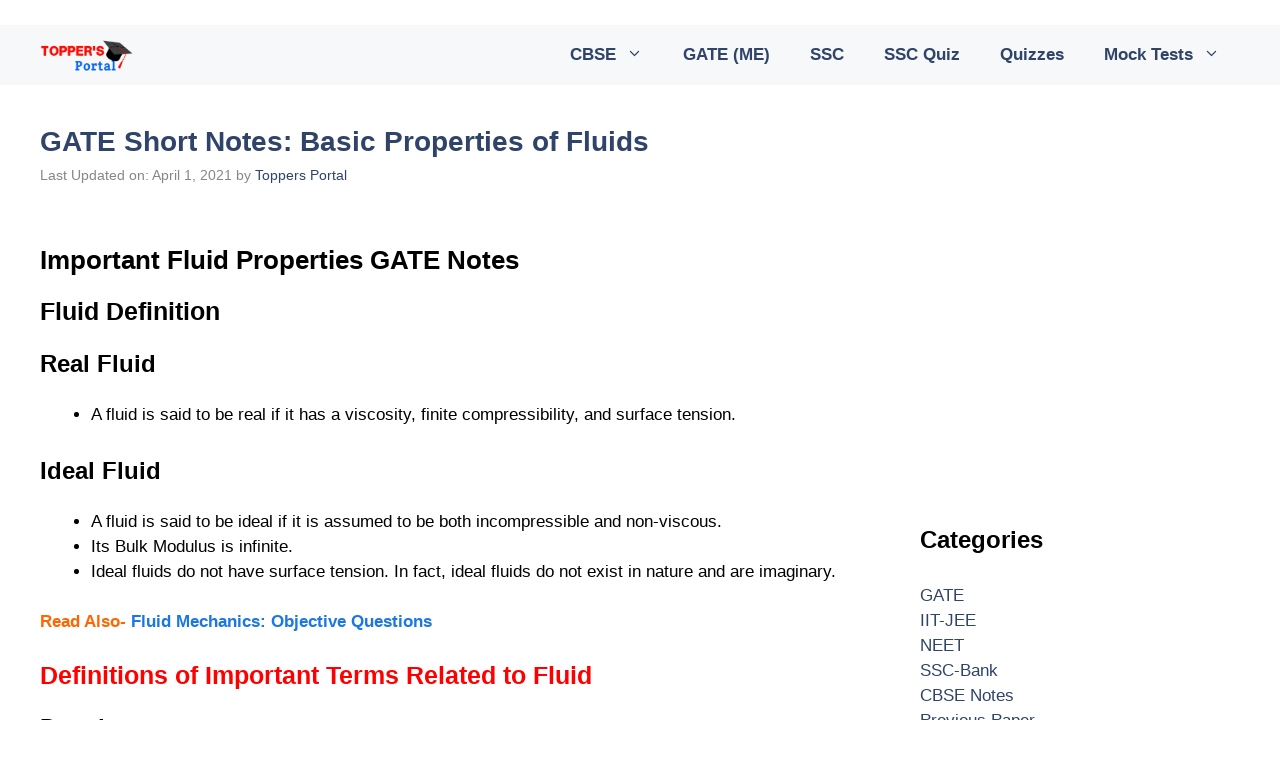

--- FILE ---
content_type: text/html; charset=UTF-8
request_url: https://toppersportal.com/important-fluid-properties-gate-notes/
body_size: 29121
content:
<!DOCTYPE html><html lang="en-GB" prefix="og: https://ogp.me/ns#"><head><script data-no-optimize="1">var litespeed_docref=sessionStorage.getItem("litespeed_docref");litespeed_docref&&(Object.defineProperty(document,"referrer",{get:function(){return litespeed_docref}}),sessionStorage.removeItem("litespeed_docref"));</script> <meta charset="UTF-8"><style>img:is([sizes="auto" i], [sizes^="auto," i]) { contain-intrinsic-size: 3000px 1500px }</style><meta name="viewport" content="width=device-width, initial-scale=1"><title>Important Fluid Properties GATE Notes Definitions, Formula</title><meta name="description" content="Short and Concise Notes of Fluid Properties:Definitions and Formulas...GATE, IES, ISRO Exam...Newton’s Law of Viscosity Important Terms Related to..."/><meta name="robots" content="follow, index, max-snippet:-1, max-video-preview:-1, max-image-preview:large"/><link rel="canonical" href="https://toppersportal.com/important-fluid-properties-gate-notes/" /><meta property="og:locale" content="en_GB" /><meta property="og:type" content="article" /><meta property="og:title" content="Important Fluid Properties GATE Notes Definitions, Formula" /><meta property="og:description" content="Short and Concise Notes of Fluid Properties:Definitions and Formulas...GATE, IES, ISRO Exam...Newton’s Law of Viscosity Important Terms Related to..." /><meta property="og:url" content="https://toppersportal.com/important-fluid-properties-gate-notes/" /><meta property="og:site_name" content="Toppers Portal" /><meta property="article:publisher" content="https://www.facebook.com/toppersportal" /><meta property="article:author" content="https://www.facebook.com/toppersportal/" /><meta property="article:tag" content="Fluids Properties" /><meta property="article:tag" content="Properties of Fluids" /><meta property="article:section" content="Fluid Mechanics" /><meta property="og:updated_time" content="2021-04-01T02:40:57+05:30" /><meta property="fb:admins" content="drsanaya7" /><meta property="og:image" content="https://toppersportal.com/wp-content/uploads/2019/09/Mechanical-Engineering-Short-Notes.jpeg" /><meta property="og:image:secure_url" content="https://toppersportal.com/wp-content/uploads/2019/09/Mechanical-Engineering-Short-Notes.jpeg" /><meta property="og:image:width" content="900" /><meta property="og:image:height" content="450" /><meta property="og:image:alt" content="Buoyancy and Floatation" /><meta property="og:image:type" content="image/jpeg" /><meta name="twitter:card" content="summary_large_image" /><meta name="twitter:title" content="Important Fluid Properties GATE Notes Definitions, Formula" /><meta name="twitter:description" content="Short and Concise Notes of Fluid Properties:Definitions and Formulas...GATE, IES, ISRO Exam...Newton’s Law of Viscosity Important Terms Related to..." /><meta name="twitter:site" content="@ToppersPortal" /><meta name="twitter:creator" content="@toppersportal" /><meta name="twitter:image" content="https://toppersportal.com/wp-content/uploads/2019/09/Mechanical-Engineering-Short-Notes.jpeg" /><meta name="twitter:label1" content="Written by" /><meta name="twitter:data1" content="Toppers Portal" /><meta name="twitter:label2" content="Time to read" /><meta name="twitter:data2" content="2 minutes" /> <script type="application/ld+json" class="rank-math-schema">{"@context":"https://schema.org","@graph":[{"@type":"","headline":"Important Fluid Properties GATE Notes Definitions, Formula","keywords":"Fluid Properties","datePublished":"2019-10-04T22:13:28+05:30","dateModified":"2021-04-01T02:40:57+05:30","author":{"@type":"Person","name":"Toppers Portal"},"description":"Short and Concise Notes of Fluid Properties:Definitions and Formulas...GATE, IES, ISRO Exam...Newton\u2019s Law of Viscosity Important Terms Related to...","name":"Important Fluid Properties GATE Notes Definitions, Formula","@id":"https://toppersportal.com/important-fluid-properties-gate-notes/#richSnippet","isPartOf":{"@id":"https://toppersportal.com/important-fluid-properties-gate-notes/#webpage"},"inLanguage":"en-GB","mainEntityOfPage":{"@id":"https://toppersportal.com/important-fluid-properties-gate-notes/#webpage"}}]}</script> <link href='https://fonts.gstatic.com' crossorigin rel='preconnect' /><link href='https://fonts.googleapis.com' crossorigin rel='preconnect' /><link rel="alternate" type="application/rss+xml" title="Toppers Portal &raquo; Feed" href="https://toppersportal.com/feed/" /><link rel="alternate" type="application/rss+xml" title="Toppers Portal &raquo; Comments Feed" href="https://toppersportal.com/comments/feed/" /><link rel="alternate" type="application/rss+xml" title="Toppers Portal &raquo; GATE Short Notes: Basic Properties of Fluids Comments Feed" href="https://toppersportal.com/important-fluid-properties-gate-notes/feed/" /><link rel="alternate" type="application/rss+xml" title="Toppers Portal &raquo; Stories Feed" href="https://toppersportal.com/web-stories/feed/"><style id="litespeed-ccss">ul{box-sizing:border-box}.entry-content{counter-reset:footnotes}:root{--wp--preset--font-size--normal:16px;--wp--preset--font-size--huge:42px}.screen-reader-text{border:0;clip-path:inset(50%);height:1px;margin:-1px;overflow:hidden;padding:0;position:absolute;width:1px;word-wrap:normal!important}:root{--wp--preset--aspect-ratio--square:1;--wp--preset--aspect-ratio--4-3:4/3;--wp--preset--aspect-ratio--3-4:3/4;--wp--preset--aspect-ratio--3-2:3/2;--wp--preset--aspect-ratio--2-3:2/3;--wp--preset--aspect-ratio--16-9:16/9;--wp--preset--aspect-ratio--9-16:9/16;--wp--preset--color--black:#000000;--wp--preset--color--cyan-bluish-gray:#abb8c3;--wp--preset--color--white:#ffffff;--wp--preset--color--pale-pink:#f78da7;--wp--preset--color--vivid-red:#cf2e2e;--wp--preset--color--luminous-vivid-orange:#ff6900;--wp--preset--color--luminous-vivid-amber:#fcb900;--wp--preset--color--light-green-cyan:#7bdcb5;--wp--preset--color--vivid-green-cyan:#00d084;--wp--preset--color--pale-cyan-blue:#8ed1fc;--wp--preset--color--vivid-cyan-blue:#0693e3;--wp--preset--color--vivid-purple:#9b51e0;--wp--preset--color--contrast:var(--contrast);--wp--preset--color--contrast-2:var(--contrast-2);--wp--preset--color--contrast-3:var(--contrast-3);--wp--preset--color--base:var(--base);--wp--preset--color--base-2:var(--base-2);--wp--preset--color--base-3:var(--base-3);--wp--preset--color--accent:var(--accent);--wp--preset--color--accent-2:var(--accent-2);--wp--preset--color--accent-hover:var(--accent-hover);--wp--preset--gradient--vivid-cyan-blue-to-vivid-purple:linear-gradient(135deg,rgba(6,147,227,1) 0%,rgb(155,81,224) 100%);--wp--preset--gradient--light-green-cyan-to-vivid-green-cyan:linear-gradient(135deg,rgb(122,220,180) 0%,rgb(0,208,130) 100%);--wp--preset--gradient--luminous-vivid-amber-to-luminous-vivid-orange:linear-gradient(135deg,rgba(252,185,0,1) 0%,rgba(255,105,0,1) 100%);--wp--preset--gradient--luminous-vivid-orange-to-vivid-red:linear-gradient(135deg,rgba(255,105,0,1) 0%,rgb(207,46,46) 100%);--wp--preset--gradient--very-light-gray-to-cyan-bluish-gray:linear-gradient(135deg,rgb(238,238,238) 0%,rgb(169,184,195) 100%);--wp--preset--gradient--cool-to-warm-spectrum:linear-gradient(135deg,rgb(74,234,220) 0%,rgb(151,120,209) 20%,rgb(207,42,186) 40%,rgb(238,44,130) 60%,rgb(251,105,98) 80%,rgb(254,248,76) 100%);--wp--preset--gradient--blush-light-purple:linear-gradient(135deg,rgb(255,206,236) 0%,rgb(152,150,240) 100%);--wp--preset--gradient--blush-bordeaux:linear-gradient(135deg,rgb(254,205,165) 0%,rgb(254,45,45) 50%,rgb(107,0,62) 100%);--wp--preset--gradient--luminous-dusk:linear-gradient(135deg,rgb(255,203,112) 0%,rgb(199,81,192) 50%,rgb(65,88,208) 100%);--wp--preset--gradient--pale-ocean:linear-gradient(135deg,rgb(255,245,203) 0%,rgb(182,227,212) 50%,rgb(51,167,181) 100%);--wp--preset--gradient--electric-grass:linear-gradient(135deg,rgb(202,248,128) 0%,rgb(113,206,126) 100%);--wp--preset--gradient--midnight:linear-gradient(135deg,rgb(2,3,129) 0%,rgb(40,116,252) 100%);--wp--preset--font-size--small:13px;--wp--preset--font-size--medium:20px;--wp--preset--font-size--large:36px;--wp--preset--font-size--x-large:42px;--wp--preset--spacing--20:0.44rem;--wp--preset--spacing--30:0.67rem;--wp--preset--spacing--40:1rem;--wp--preset--spacing--50:1.5rem;--wp--preset--spacing--60:2.25rem;--wp--preset--spacing--70:3.38rem;--wp--preset--spacing--80:5.06rem;--wp--preset--shadow--natural:6px 6px 9px rgba(0, 0, 0, 0.2);--wp--preset--shadow--deep:12px 12px 50px rgba(0, 0, 0, 0.4);--wp--preset--shadow--sharp:6px 6px 0px rgba(0, 0, 0, 0.2);--wp--preset--shadow--outlined:6px 6px 0px -3px rgba(255, 255, 255, 1), 6px 6px rgba(0, 0, 0, 1);--wp--preset--shadow--crisp:6px 6px 0px rgba(0, 0, 0, 1)}.comment-form input{margin-bottom:10px}#cancel-comment-reply-link{padding-left:10px}body,h1,h2,h3,h4,html,li,p,textarea,ul{margin:0;padding:0;border:0}html{font-family:sans-serif;-webkit-text-size-adjust:100%;-ms-text-size-adjust:100%;-webkit-font-smoothing:antialiased;-moz-osx-font-smoothing:grayscale}main{display:block}html{box-sizing:border-box}*,::after,::before{box-sizing:inherit}button,input,textarea{font-family:inherit;font-size:100%;margin:0}::-moz-focus-inner{border-style:none;padding:0}:-moz-focusring{outline:1px dotted ButtonText}body,button,input,textarea{font-family:-apple-system,system-ui,BlinkMacSystemFont,"Segoe UI",Helvetica,Arial,sans-serif,"Apple Color Emoji","Segoe UI Emoji","Segoe UI Symbol";font-weight:400;text-transform:none;font-size:17px;line-height:1.5}p{margin-bottom:1.5em}h1,h2,h3,h4{font-family:inherit;font-size:100%;font-style:inherit;font-weight:inherit}h1{font-size:42px;margin-bottom:20px;line-height:1.2em;font-weight:400;text-transform:none}h2{font-size:35px;margin-bottom:20px;line-height:1.2em;font-weight:400;text-transform:none}h3{font-size:29px;margin-bottom:20px;line-height:1.2em;font-weight:400;text-transform:none}h4{font-size:24px}h4{margin-bottom:20px}ul{margin:0 0 1.5em 3em}ul{list-style:disc}li>ul{margin-bottom:0;margin-left:1.5em}strong{font-weight:700}ins{text-decoration:none}img{height:auto;max-width:100%}button{background:#55555e;color:#fff;border:1px solid #fff0;-webkit-appearance:button;padding:10px 20px}textarea{border:1px solid;border-radius:0;padding:10px 15px;max-width:100%}textarea{width:100%}a{text-decoration:none}.screen-reader-text{border:0;clip:rect(1px,1px,1px,1px);clip-path:inset(50%);height:1px;margin:-1px;overflow:hidden;padding:0;position:absolute!important;width:1px;word-wrap:normal!important}.main-navigation{z-index:100;padding:0;clear:both;display:block}.main-navigation a{display:block;text-decoration:none;font-weight:400;text-transform:none;font-size:15px}.main-navigation ul{list-style:none;margin:0;padding-left:0}.main-navigation .main-nav ul li a{padding-left:20px;padding-right:20px;line-height:60px}.inside-navigation{position:relative}.main-navigation .inside-navigation{display:flex;align-items:center;flex-wrap:wrap;justify-content:space-between}.main-navigation .main-nav>ul{display:flex;flex-wrap:wrap;align-items:center}.main-navigation li{position:relative}.nav-align-right .inside-navigation{justify-content:flex-end}.main-navigation ul ul{display:block;box-shadow:1px 1px 0 rgb(0 0 0/.1);float:left;position:absolute;left:-99999px;opacity:0;z-index:99999;width:200px;text-align:left;top:auto;height:0;overflow:hidden}.main-navigation ul ul a{display:block}.main-navigation ul ul li{width:100%}.main-navigation .main-nav ul ul li a{line-height:normal;padding:10px 20px;font-size:14px}.main-navigation .main-nav ul li.menu-item-has-children>a{padding-right:0;position:relative}.menu-item-has-children .dropdown-menu-toggle{display:inline-block;height:100%;clear:both;padding-right:20px;padding-left:10px}.site-logo{display:inline-block;max-width:100%}.byline,.single .byline{display:inline}.entry-content:not(:first-child){margin-top:2em}.entry-header,.site-content{word-wrap:break-word}.entry-title{margin-bottom:0}.entry-meta{font-size:85%;margin-top:.5em;line-height:1.5}.widget-area .widget{padding:40px}.sidebar .widget :last-child{margin-bottom:0}.widget-title{margin-bottom:30px;font-size:20px;line-height:1.5;font-weight:400;text-transform:none}.sidebar .widget:last-child{margin-bottom:0}.site-content{display:flex}.grid-container{margin-left:auto;margin-right:auto;max-width:1200px}.sidebar .widget,.site-main>*{margin-bottom:20px}.one-container.right-sidebar .site-main{margin-right:40px}.one-container .site-content{padding:40px}.gp-icon{display:inline-flex;align-self:center}.gp-icon svg{height:1em;width:1em;top:.125em;position:relative;fill:currentColor}.icon-menu-bars svg:nth-child(2){display:none}.container.grid-container{width:auto}.menu-toggle{display:none}.menu-toggle{padding:0 20px;line-height:60px;margin:0;font-weight:400;text-transform:none;font-size:15px}button.menu-toggle{background-color:#fff0;flex-grow:1;border:0;text-align:center}@media (max-width:768px){.site-content{flex-direction:column}.container .site-content .content-area{width:auto}.is-right-sidebar.sidebar{width:auto;order:initial}#main{margin-left:0;margin-right:0}body:not(.no-sidebar) #main{margin-bottom:0}.entry-meta{font-size:inherit}.entry-meta a{line-height:1.8em}}body{background-color:#fff;color:#000}a{color:#2a01f4}.grid-container{max-width:1280px}:root{--contrast:#212121;--contrast-2:#2f4468;--contrast-3:#878787;--base:#fafafa;--base-2:#f7f8f9;--base-3:#ffffff;--accent:#242226;--accent-2:#1b78e2;--accent-hover:#35343a}body,button,input,textarea{font-family:Open Sans,sans-serif;font-size:17px}.widget-title{font-weight:600;font-size:24px;margin-bottom:25px}h1{font-family:Open Sans,sans-serif;font-weight:600;font-size:28px}h2{font-weight:600;font-size:26px}h3{font-size:25px}.main-navigation a,.main-navigation .menu-toggle{font-family:Open Sans,sans-serif;font-weight:700;font-size:17px}.main-navigation .main-nav ul ul li a{font-weight:700;font-size:17px}.main-navigation,.main-navigation ul ul{background-color:var(--base-2)}.main-navigation .main-nav ul li a,.main-navigation .menu-toggle{color:var(--contrast-2)}.main-navigation ul ul{background-color:var(--base-3)}.one-container .container{background-color:var(--base-3)}.inside-article a,.comments-area a{color:var(--accent-2)}.entry-meta{color:var(--contrast-3)}.entry-meta a{color:var(--contrast-2)}h1{color:var(--contrast-2)}h2{color:var(--contrast-2)}h3{color:var(--contrast-2)}.sidebar .widget{background-color:#fff}.sidebar .widget a{color:var(--contrast-2)}.sidebar .widget .widget-title{color:#000}textarea{color:var(--contrast);background-color:var(--base-2);border-color:var(--contrast)}button{color:#fff;background-color:var(--contrast-2)}:root{--gp-search-modal-bg-color:var(--base-3);--gp-search-modal-text-color:var(--contrast);--gp-search-modal-overlay-bg-color:rgba(0,0,0,0.2)}.nav-below-header .main-navigation .inside-navigation.grid-container{padding:0 20px 0 20px}@media (max-width:768px){.one-container .site-content{padding:30px}.widget-area .widget{padding-top:30px;padding-right:30px;padding-bottom:30px;padding-left:30px}}.is-right-sidebar{width:30%}.site-content .content-area{width:70%}@media (max-width:768px){.main-navigation .menu-toggle{display:block}.main-navigation ul,.main-navigation:not(.slideout-navigation):not(.toggled) .main-nav>ul{display:none}.nav-align-right .inside-navigation{justify-content:space-between}}.navigation-branding,.site-logo.mobile-header-logo{display:flex;align-items:center;order:0;margin-right:10px}.navigation-branding img,.site-logo.mobile-header-logo img{position:relative;padding:10px 0;display:block}.main-navigation.mobile-header-navigation{display:none;float:none;margin-bottom:0}.main-navigation .menu-toggle{flex-grow:1;width:auto}.main-navigation.has-branding .menu-toggle{flex-grow:0;padding-right:20px;order:2}.nav-align-right .navigation-branding{margin-right:auto}@media (max-width:768px){#site-navigation{display:none!important;opacity:0}#mobile-header{display:block!important;width:100%!important}#mobile-header .main-nav>ul{display:none}#mobile-header .menu-toggle{display:block}#mobile-header .main-nav{-ms-flex:0 0 100%;flex:0 0 100%;-webkit-box-ordinal-group:5;-ms-flex-order:4;order:4}}.main-navigation.has-branding .inside-navigation.grid-container{padding:0 40px 0 40px}.main-navigation .sticky-navigation-logo{display:none}.navigation-branding img,.site-logo.mobile-header-logo img{height:60px;width:auto}@media (max-width:768px){.navigation-branding{margin-right:auto;margin-left:10px}.mobile-header-navigation .site-logo{margin-left:10px}.main-navigation.has-branding .inside-navigation.grid-container{padding:0}}</style><link rel="preload" data-asynced="1" data-optimized="2" as="style" onload="this.onload=null;this.rel='stylesheet'" href="https://toppersportal.com/wp-content/litespeed/ucss/9e95584eb1f0e648466ba61bc4621c41.css?ver=de97e" /><script type="litespeed/javascript">!function(a){"use strict";var b=function(b,c,d){function e(a){return h.body?a():void setTimeout(function(){e(a)})}function f(){i.addEventListener&&i.removeEventListener("load",f),i.media=d||"all"}var g,h=a.document,i=h.createElement("link");if(c)g=c;else{var j=(h.body||h.getElementsByTagName("head")[0]).childNodes;g=j[j.length-1]}var k=h.styleSheets;i.rel="stylesheet",i.href=b,i.media="only x",e(function(){g.parentNode.insertBefore(i,c?g:g.nextSibling)});var l=function(a){for(var b=i.href,c=k.length;c--;)if(k[c].href===b)return a();setTimeout(function(){l(a)})};return i.addEventListener&&i.addEventListener("load",f),i.onloadcssdefined=l,l(f),i};"undefined"!=typeof exports?exports.loadCSS=b:a.loadCSS=b}("undefined"!=typeof global?global:this);!function(a){if(a.loadCSS){var b=loadCSS.relpreload={};if(b.support=function(){try{return a.document.createElement("link").relList.supports("preload")}catch(b){return!1}},b.poly=function(){for(var b=a.document.getElementsByTagName("link"),c=0;c<b.length;c++){var d=b[c];"preload"===d.rel&&"style"===d.getAttribute("as")&&(a.loadCSS(d.href,d,d.getAttribute("media")),d.rel=null)}},!b.support()){b.poly();var c=a.setInterval(b.poly,300);a.addEventListener&&a.addEventListener("load",function(){b.poly(),a.clearInterval(c)}),a.attachEvent&&a.attachEvent("onload",function(){a.clearInterval(c)})}}}(this);</script> <style id='classic-theme-styles-inline-css'>/*! This file is auto-generated */
.wp-block-button__link{color:#fff;background-color:#32373c;border-radius:9999px;box-shadow:none;text-decoration:none;padding:calc(.667em + 2px) calc(1.333em + 2px);font-size:1.125em}.wp-block-file__button{background:#32373c;color:#fff;text-decoration:none}</style><style id='global-styles-inline-css'>:root{--wp--preset--aspect-ratio--square: 1;--wp--preset--aspect-ratio--4-3: 4/3;--wp--preset--aspect-ratio--3-4: 3/4;--wp--preset--aspect-ratio--3-2: 3/2;--wp--preset--aspect-ratio--2-3: 2/3;--wp--preset--aspect-ratio--16-9: 16/9;--wp--preset--aspect-ratio--9-16: 9/16;--wp--preset--color--black: #000000;--wp--preset--color--cyan-bluish-gray: #abb8c3;--wp--preset--color--white: #ffffff;--wp--preset--color--pale-pink: #f78da7;--wp--preset--color--vivid-red: #cf2e2e;--wp--preset--color--luminous-vivid-orange: #ff6900;--wp--preset--color--luminous-vivid-amber: #fcb900;--wp--preset--color--light-green-cyan: #7bdcb5;--wp--preset--color--vivid-green-cyan: #00d084;--wp--preset--color--pale-cyan-blue: #8ed1fc;--wp--preset--color--vivid-cyan-blue: #0693e3;--wp--preset--color--vivid-purple: #9b51e0;--wp--preset--color--contrast: var(--contrast);--wp--preset--color--contrast-2: var(--contrast-2);--wp--preset--color--contrast-3: var(--contrast-3);--wp--preset--color--base: var(--base);--wp--preset--color--base-2: var(--base-2);--wp--preset--color--base-3: var(--base-3);--wp--preset--color--accent: var(--accent);--wp--preset--color--accent-2: var(--accent-2);--wp--preset--color--accent-hover: var(--accent-hover);--wp--preset--gradient--vivid-cyan-blue-to-vivid-purple: linear-gradient(135deg,rgba(6,147,227,1) 0%,rgb(155,81,224) 100%);--wp--preset--gradient--light-green-cyan-to-vivid-green-cyan: linear-gradient(135deg,rgb(122,220,180) 0%,rgb(0,208,130) 100%);--wp--preset--gradient--luminous-vivid-amber-to-luminous-vivid-orange: linear-gradient(135deg,rgba(252,185,0,1) 0%,rgba(255,105,0,1) 100%);--wp--preset--gradient--luminous-vivid-orange-to-vivid-red: linear-gradient(135deg,rgba(255,105,0,1) 0%,rgb(207,46,46) 100%);--wp--preset--gradient--very-light-gray-to-cyan-bluish-gray: linear-gradient(135deg,rgb(238,238,238) 0%,rgb(169,184,195) 100%);--wp--preset--gradient--cool-to-warm-spectrum: linear-gradient(135deg,rgb(74,234,220) 0%,rgb(151,120,209) 20%,rgb(207,42,186) 40%,rgb(238,44,130) 60%,rgb(251,105,98) 80%,rgb(254,248,76) 100%);--wp--preset--gradient--blush-light-purple: linear-gradient(135deg,rgb(255,206,236) 0%,rgb(152,150,240) 100%);--wp--preset--gradient--blush-bordeaux: linear-gradient(135deg,rgb(254,205,165) 0%,rgb(254,45,45) 50%,rgb(107,0,62) 100%);--wp--preset--gradient--luminous-dusk: linear-gradient(135deg,rgb(255,203,112) 0%,rgb(199,81,192) 50%,rgb(65,88,208) 100%);--wp--preset--gradient--pale-ocean: linear-gradient(135deg,rgb(255,245,203) 0%,rgb(182,227,212) 50%,rgb(51,167,181) 100%);--wp--preset--gradient--electric-grass: linear-gradient(135deg,rgb(202,248,128) 0%,rgb(113,206,126) 100%);--wp--preset--gradient--midnight: linear-gradient(135deg,rgb(2,3,129) 0%,rgb(40,116,252) 100%);--wp--preset--font-size--small: 13px;--wp--preset--font-size--medium: 20px;--wp--preset--font-size--large: 36px;--wp--preset--font-size--x-large: 42px;--wp--preset--spacing--20: 0.44rem;--wp--preset--spacing--30: 0.67rem;--wp--preset--spacing--40: 1rem;--wp--preset--spacing--50: 1.5rem;--wp--preset--spacing--60: 2.25rem;--wp--preset--spacing--70: 3.38rem;--wp--preset--spacing--80: 5.06rem;--wp--preset--shadow--natural: 6px 6px 9px rgba(0, 0, 0, 0.2);--wp--preset--shadow--deep: 12px 12px 50px rgba(0, 0, 0, 0.4);--wp--preset--shadow--sharp: 6px 6px 0px rgba(0, 0, 0, 0.2);--wp--preset--shadow--outlined: 6px 6px 0px -3px rgba(255, 255, 255, 1), 6px 6px rgba(0, 0, 0, 1);--wp--preset--shadow--crisp: 6px 6px 0px rgba(0, 0, 0, 1);}:where(.is-layout-flex){gap: 0.5em;}:where(.is-layout-grid){gap: 0.5em;}body .is-layout-flex{display: flex;}.is-layout-flex{flex-wrap: wrap;align-items: center;}.is-layout-flex > :is(*, div){margin: 0;}body .is-layout-grid{display: grid;}.is-layout-grid > :is(*, div){margin: 0;}:where(.wp-block-columns.is-layout-flex){gap: 2em;}:where(.wp-block-columns.is-layout-grid){gap: 2em;}:where(.wp-block-post-template.is-layout-flex){gap: 1.25em;}:where(.wp-block-post-template.is-layout-grid){gap: 1.25em;}.has-black-color{color: var(--wp--preset--color--black) !important;}.has-cyan-bluish-gray-color{color: var(--wp--preset--color--cyan-bluish-gray) !important;}.has-white-color{color: var(--wp--preset--color--white) !important;}.has-pale-pink-color{color: var(--wp--preset--color--pale-pink) !important;}.has-vivid-red-color{color: var(--wp--preset--color--vivid-red) !important;}.has-luminous-vivid-orange-color{color: var(--wp--preset--color--luminous-vivid-orange) !important;}.has-luminous-vivid-amber-color{color: var(--wp--preset--color--luminous-vivid-amber) !important;}.has-light-green-cyan-color{color: var(--wp--preset--color--light-green-cyan) !important;}.has-vivid-green-cyan-color{color: var(--wp--preset--color--vivid-green-cyan) !important;}.has-pale-cyan-blue-color{color: var(--wp--preset--color--pale-cyan-blue) !important;}.has-vivid-cyan-blue-color{color: var(--wp--preset--color--vivid-cyan-blue) !important;}.has-vivid-purple-color{color: var(--wp--preset--color--vivid-purple) !important;}.has-black-background-color{background-color: var(--wp--preset--color--black) !important;}.has-cyan-bluish-gray-background-color{background-color: var(--wp--preset--color--cyan-bluish-gray) !important;}.has-white-background-color{background-color: var(--wp--preset--color--white) !important;}.has-pale-pink-background-color{background-color: var(--wp--preset--color--pale-pink) !important;}.has-vivid-red-background-color{background-color: var(--wp--preset--color--vivid-red) !important;}.has-luminous-vivid-orange-background-color{background-color: var(--wp--preset--color--luminous-vivid-orange) !important;}.has-luminous-vivid-amber-background-color{background-color: var(--wp--preset--color--luminous-vivid-amber) !important;}.has-light-green-cyan-background-color{background-color: var(--wp--preset--color--light-green-cyan) !important;}.has-vivid-green-cyan-background-color{background-color: var(--wp--preset--color--vivid-green-cyan) !important;}.has-pale-cyan-blue-background-color{background-color: var(--wp--preset--color--pale-cyan-blue) !important;}.has-vivid-cyan-blue-background-color{background-color: var(--wp--preset--color--vivid-cyan-blue) !important;}.has-vivid-purple-background-color{background-color: var(--wp--preset--color--vivid-purple) !important;}.has-black-border-color{border-color: var(--wp--preset--color--black) !important;}.has-cyan-bluish-gray-border-color{border-color: var(--wp--preset--color--cyan-bluish-gray) !important;}.has-white-border-color{border-color: var(--wp--preset--color--white) !important;}.has-pale-pink-border-color{border-color: var(--wp--preset--color--pale-pink) !important;}.has-vivid-red-border-color{border-color: var(--wp--preset--color--vivid-red) !important;}.has-luminous-vivid-orange-border-color{border-color: var(--wp--preset--color--luminous-vivid-orange) !important;}.has-luminous-vivid-amber-border-color{border-color: var(--wp--preset--color--luminous-vivid-amber) !important;}.has-light-green-cyan-border-color{border-color: var(--wp--preset--color--light-green-cyan) !important;}.has-vivid-green-cyan-border-color{border-color: var(--wp--preset--color--vivid-green-cyan) !important;}.has-pale-cyan-blue-border-color{border-color: var(--wp--preset--color--pale-cyan-blue) !important;}.has-vivid-cyan-blue-border-color{border-color: var(--wp--preset--color--vivid-cyan-blue) !important;}.has-vivid-purple-border-color{border-color: var(--wp--preset--color--vivid-purple) !important;}.has-vivid-cyan-blue-to-vivid-purple-gradient-background{background: var(--wp--preset--gradient--vivid-cyan-blue-to-vivid-purple) !important;}.has-light-green-cyan-to-vivid-green-cyan-gradient-background{background: var(--wp--preset--gradient--light-green-cyan-to-vivid-green-cyan) !important;}.has-luminous-vivid-amber-to-luminous-vivid-orange-gradient-background{background: var(--wp--preset--gradient--luminous-vivid-amber-to-luminous-vivid-orange) !important;}.has-luminous-vivid-orange-to-vivid-red-gradient-background{background: var(--wp--preset--gradient--luminous-vivid-orange-to-vivid-red) !important;}.has-very-light-gray-to-cyan-bluish-gray-gradient-background{background: var(--wp--preset--gradient--very-light-gray-to-cyan-bluish-gray) !important;}.has-cool-to-warm-spectrum-gradient-background{background: var(--wp--preset--gradient--cool-to-warm-spectrum) !important;}.has-blush-light-purple-gradient-background{background: var(--wp--preset--gradient--blush-light-purple) !important;}.has-blush-bordeaux-gradient-background{background: var(--wp--preset--gradient--blush-bordeaux) !important;}.has-luminous-dusk-gradient-background{background: var(--wp--preset--gradient--luminous-dusk) !important;}.has-pale-ocean-gradient-background{background: var(--wp--preset--gradient--pale-ocean) !important;}.has-electric-grass-gradient-background{background: var(--wp--preset--gradient--electric-grass) !important;}.has-midnight-gradient-background{background: var(--wp--preset--gradient--midnight) !important;}.has-small-font-size{font-size: var(--wp--preset--font-size--small) !important;}.has-medium-font-size{font-size: var(--wp--preset--font-size--medium) !important;}.has-large-font-size{font-size: var(--wp--preset--font-size--large) !important;}.has-x-large-font-size{font-size: var(--wp--preset--font-size--x-large) !important;}
:where(.wp-block-post-template.is-layout-flex){gap: 1.25em;}:where(.wp-block-post-template.is-layout-grid){gap: 1.25em;}
:where(.wp-block-columns.is-layout-flex){gap: 2em;}:where(.wp-block-columns.is-layout-grid){gap: 2em;}
:root :where(.wp-block-pullquote){font-size: 1.5em;line-height: 1.6;}</style><style id='generate-style-inline-css'>body{background-color:#ffffff;color:#000000;}a{color:#2a01f4;}a:hover, a:focus, a:active{color:var(--accent-2);}.grid-container{max-width:1280px;}.wp-block-group__inner-container{max-width:1280px;margin-left:auto;margin-right:auto;}.site-header .header-image{width:200px;}.generate-back-to-top{font-size:20px;border-radius:3px;position:fixed;bottom:30px;right:30px;line-height:40px;width:40px;text-align:center;z-index:10;transition:opacity 300ms ease-in-out;opacity:0.1;transform:translateY(1000px);}.generate-back-to-top__show{opacity:1;transform:translateY(0);}:root{--contrast:#212121;--contrast-2:#2f4468;--contrast-3:#878787;--base:#fafafa;--base-2:#f7f8f9;--base-3:#ffffff;--accent:#242226;--accent-2:#1b78e2;--accent-hover:#35343a;}:root .has-contrast-color{color:var(--contrast);}:root .has-contrast-background-color{background-color:var(--contrast);}:root .has-contrast-2-color{color:var(--contrast-2);}:root .has-contrast-2-background-color{background-color:var(--contrast-2);}:root .has-contrast-3-color{color:var(--contrast-3);}:root .has-contrast-3-background-color{background-color:var(--contrast-3);}:root .has-base-color{color:var(--base);}:root .has-base-background-color{background-color:var(--base);}:root .has-base-2-color{color:var(--base-2);}:root .has-base-2-background-color{background-color:var(--base-2);}:root .has-base-3-color{color:var(--base-3);}:root .has-base-3-background-color{background-color:var(--base-3);}:root .has-accent-color{color:var(--accent);}:root .has-accent-background-color{background-color:var(--accent);}:root .has-accent-2-color{color:var(--accent-2);}:root .has-accent-2-background-color{background-color:var(--accent-2);}:root .has-accent-hover-color{color:var(--accent-hover);}:root .has-accent-hover-background-color{background-color:var(--accent-hover);}body, button, input, select, textarea{font-family:Open Sans, sans-serif;font-size:17px;}.main-title{font-weight:bold;font-size:26px;}.widget-title{font-weight:600;font-size:24px;margin-bottom:25px;}button:not(.menu-toggle),html input[type="button"],input[type="reset"],input[type="submit"],.button,.wp-block-button .wp-block-button__link{font-size:18px;}h1{font-family:Open Sans, sans-serif;font-weight:600;font-size:28px;}h2{font-weight:600;font-size:26px;}h3{font-size:25px;}.main-navigation a, .main-navigation .menu-toggle, .main-navigation .menu-bar-items{font-family:Open Sans, sans-serif;font-weight:bold;font-size:17px;}.main-navigation .main-nav ul ul li a{font-weight:bold;font-size:17px;}.top-bar{background-color:#07076a;color:#ffffff;}.top-bar a{color:#ffffff;}.top-bar a:hover{color:#303030;}.site-header{background-color:#ffffff;color:#3a3a3a;}.site-header a{color:#3a3a3a;}.main-title a,.main-title a:hover{color:var(--base-3);}.site-description{color:#757575;}.main-navigation,.main-navigation ul ul{background-color:var(--base-2);}.main-navigation .main-nav ul li a, .main-navigation .menu-toggle, .main-navigation .menu-bar-items{color:var(--contrast-2);}.main-navigation .main-nav ul li:not([class*="current-menu-"]):hover > a, .main-navigation .main-nav ul li:not([class*="current-menu-"]):focus > a, .main-navigation .main-nav ul li.sfHover:not([class*="current-menu-"]) > a, .main-navigation .menu-bar-item:hover > a, .main-navigation .menu-bar-item.sfHover > a{color:var(--base-3);background-color:#16aa74;}button.menu-toggle:hover,button.menu-toggle:focus{color:var(--contrast-2);}.main-navigation .main-nav ul li[class*="current-menu-"] > a{color:var(--base-3);background-color:#16aa74;}.navigation-search input[type="search"],.navigation-search input[type="search"]:active, .navigation-search input[type="search"]:focus, .main-navigation .main-nav ul li.search-item.active > a, .main-navigation .menu-bar-items .search-item.active > a{color:var(--base-3);background-color:#16aa74;}.main-navigation ul ul{background-color:var(--base-3);}.separate-containers .inside-article, .separate-containers .comments-area, .separate-containers .page-header, .one-container .container, .separate-containers .paging-navigation, .inside-page-header{background-color:var(--base-3);}.inside-article a,.paging-navigation a,.comments-area a,.page-header a{color:var(--accent-2);}.inside-article a:hover,.paging-navigation a:hover,.comments-area a:hover,.page-header a:hover{color:var(--accent-hover);}.entry-title a{color:var(--contrast-2);}.entry-title a:hover{color:var(--accent-hover);}.entry-meta{color:var(--contrast-3);}.entry-meta a{color:var(--contrast-2);}.entry-meta a:hover{color:var(--accent-hover);}h1{color:var(--contrast-2);}h2{color:var(--contrast-2);}h3{color:var(--contrast-2);}.sidebar .widget{background-color:#ffffff;}.sidebar .widget a{color:var(--contrast-2);}.sidebar .widget a:hover{color:#2607f0;}.sidebar .widget .widget-title{color:#000000;}.footer-widgets{color:var(--base-3);background-color:#20365e;}.footer-widgets a{color:var(--base-3);}.footer-widgets a:hover{color:#ffff00;}.footer-widgets .widget-title{color:var(--base-3);}.site-info{color:var(--base-3);background-color:#07076a;}.site-info a{color:var(--base-3);}.site-info a:hover{color:#ffff00;}.footer-bar .widget_nav_menu .current-menu-item a{color:#ffff00;}input[type="text"],input[type="email"],input[type="url"],input[type="password"],input[type="search"],input[type="tel"],input[type="number"],textarea,select{color:var(--contrast);background-color:var(--base-2);border-color:var(--contrast);}input[type="text"]:focus,input[type="email"]:focus,input[type="url"]:focus,input[type="password"]:focus,input[type="search"]:focus,input[type="tel"]:focus,input[type="number"]:focus,textarea:focus,select:focus{color:var(--contrast-3);background-color:#ffffff;border-color:var(--contrast-3);}button,html input[type="button"],input[type="reset"],input[type="submit"],a.button,a.wp-block-button__link:not(.has-background){color:#ffffff;background-color:var(--contrast-2);}button:hover,html input[type="button"]:hover,input[type="reset"]:hover,input[type="submit"]:hover,a.button:hover,button:focus,html input[type="button"]:focus,input[type="reset"]:focus,input[type="submit"]:focus,a.button:focus,a.wp-block-button__link:not(.has-background):active,a.wp-block-button__link:not(.has-background):focus,a.wp-block-button__link:not(.has-background):hover{color:#ffffff;background-color:#000088;}a.generate-back-to-top{background-color:#20365e;color:#ffffff;}a.generate-back-to-top:hover,a.generate-back-to-top:focus{background-color:#000088;color:#ffffff;}:root{--gp-search-modal-bg-color:var(--base-3);--gp-search-modal-text-color:var(--contrast);--gp-search-modal-overlay-bg-color:rgba(0,0,0,0.2);}@media (max-width: 768px){.main-navigation .menu-bar-item:hover > a, .main-navigation .menu-bar-item.sfHover > a{background:none;color:var(--contrast-2);}}.nav-below-header .main-navigation .inside-navigation.grid-container, .nav-above-header .main-navigation .inside-navigation.grid-container{padding:0px 20px 0px 20px;}.site-main .wp-block-group__inner-container{padding:40px;}.separate-containers .paging-navigation{padding-top:20px;padding-bottom:20px;}.entry-content .alignwide, body:not(.no-sidebar) .entry-content .alignfull{margin-left:-40px;width:calc(100% + 80px);max-width:calc(100% + 80px);}.rtl .menu-item-has-children .dropdown-menu-toggle{padding-left:20px;}.rtl .main-navigation .main-nav ul li.menu-item-has-children > a{padding-right:20px;}@media (max-width:768px){.separate-containers .inside-article, .separate-containers .comments-area, .separate-containers .page-header, .separate-containers .paging-navigation, .one-container .site-content, .inside-page-header{padding:30px;}.site-main .wp-block-group__inner-container{padding:30px;}.inside-top-bar{padding-right:30px;padding-left:30px;}.inside-header{padding-right:30px;padding-left:30px;}.widget-area .widget{padding-top:30px;padding-right:30px;padding-bottom:30px;padding-left:30px;}.footer-widgets-container{padding-top:30px;padding-right:30px;padding-bottom:30px;padding-left:30px;}.inside-site-info{padding-right:30px;padding-left:30px;}.entry-content .alignwide, body:not(.no-sidebar) .entry-content .alignfull{margin-left:-30px;width:calc(100% + 60px);max-width:calc(100% + 60px);}.one-container .site-main .paging-navigation{margin-bottom:20px;}}/* End cached CSS */.is-right-sidebar{width:30%;}.is-left-sidebar{width:30%;}.site-content .content-area{width:70%;}@media (max-width: 768px){.main-navigation .menu-toggle,.sidebar-nav-mobile:not(#sticky-placeholder){display:block;}.main-navigation ul,.gen-sidebar-nav,.main-navigation:not(.slideout-navigation):not(.toggled) .main-nav > ul,.has-inline-mobile-toggle #site-navigation .inside-navigation > *:not(.navigation-search):not(.main-nav){display:none;}.nav-align-right .inside-navigation,.nav-align-center .inside-navigation{justify-content:space-between;}}
.dynamic-author-image-rounded{border-radius:100%;}.dynamic-featured-image, .dynamic-author-image{vertical-align:middle;}.one-container.blog .dynamic-content-template:not(:last-child), .one-container.archive .dynamic-content-template:not(:last-child){padding-bottom:0px;}.dynamic-entry-excerpt > p:last-child{margin-bottom:0px;}
.main-navigation .main-nav ul li a,.menu-toggle,.main-navigation .menu-bar-item > a{transition: line-height 300ms ease}.main-navigation.toggled .main-nav > ul{background-color: var(--base-2)}.sticky-enabled .gen-sidebar-nav.is_stuck .main-navigation {margin-bottom: 0px;}.sticky-enabled .gen-sidebar-nav.is_stuck {z-index: 500;}.sticky-enabled .main-navigation.is_stuck {box-shadow: 0 2px 2px -2px rgba(0, 0, 0, .2);}.navigation-stick:not(.gen-sidebar-nav) {left: 0;right: 0;width: 100% !important;}.nav-float-right .navigation-stick {width: 100% !important;left: 0;}.nav-float-right .navigation-stick .navigation-branding {margin-right: auto;}.main-navigation.has-sticky-branding:not(.grid-container) .inside-navigation:not(.grid-container) .navigation-branding{margin-left: 10px;}</style><style id='generate-navigation-branding-inline-css'>@media (max-width: 768px){.site-header, #site-navigation, #sticky-navigation{display:none !important;opacity:0.0;}#mobile-header{display:block !important;width:100% !important;}#mobile-header .main-nav > ul{display:none;}#mobile-header.toggled .main-nav > ul, #mobile-header .menu-toggle, #mobile-header .mobile-bar-items{display:block;}#mobile-header .main-nav{-ms-flex:0 0 100%;flex:0 0 100%;-webkit-box-ordinal-group:5;-ms-flex-order:4;order:4;}}.main-navigation.has-branding .inside-navigation.grid-container, .main-navigation.has-branding.grid-container .inside-navigation:not(.grid-container){padding:0px 40px 0px 40px;}.main-navigation.has-branding:not(.grid-container) .inside-navigation:not(.grid-container) .navigation-branding{margin-left:10px;}.main-navigation .sticky-navigation-logo, .main-navigation.navigation-stick .site-logo:not(.mobile-header-logo){display:none;}.main-navigation.navigation-stick .sticky-navigation-logo{display:block;}.navigation-branding img, .site-logo.mobile-header-logo img{height:60px;width:auto;}.navigation-branding .main-title{line-height:60px;}@media (max-width: 768px){.main-navigation.has-branding.nav-align-center .menu-bar-items, .main-navigation.has-sticky-branding.navigation-stick.nav-align-center .menu-bar-items{margin-left:auto;}.navigation-branding{margin-right:auto;margin-left:10px;}.navigation-branding .main-title, .mobile-header-navigation .site-logo{margin-left:10px;}.main-navigation.has-branding .inside-navigation.grid-container{padding:0px;}}</style> <script type="litespeed/javascript" data-src="https://toppersportal.com/wp-includes/js/jquery/jquery.min.js?ver=3.7.1" id="jquery-core-js"></script> <link rel="https://api.w.org/" href="https://toppersportal.com/wp-json/" /><link rel="alternate" title="JSON" type="application/json" href="https://toppersportal.com/wp-json/wp/v2/posts/872" /><link rel="EditURI" type="application/rsd+xml" title="RSD" href="https://toppersportal.com/xmlrpc.php?rsd" /><meta name="generator" content="WordPress 6.8.3" /><link rel='shortlink' href='https://toppersportal.com/?p=872' /><link rel="alternate" title="oEmbed (JSON)" type="application/json+oembed" href="https://toppersportal.com/wp-json/oembed/1.0/embed?url=https%3A%2F%2Ftoppersportal.com%2Fimportant-fluid-properties-gate-notes%2F" /><link rel="alternate" title="oEmbed (XML)" type="text/xml+oembed" href="https://toppersportal.com/wp-json/oembed/1.0/embed?url=https%3A%2F%2Ftoppersportal.com%2Fimportant-fluid-properties-gate-notes%2F&#038;format=xml" /><meta name="p:domain_verify" content="7af44f041a5026c70c8cd2e5911d0ce3"/><link rel="pingback" href="https://toppersportal.com/xmlrpc.php">
 <script type="litespeed/javascript" data-src="https://www.googletagmanager.com/gtag/js?id=UA-136154080-1"></script> <script type="litespeed/javascript">window.dataLayer=window.dataLayer||[];function gtag(){dataLayer.push(arguments)}
gtag('js',new Date());gtag('config','UA-136154080-1')</script> <script type="litespeed/javascript" data-src="https://pagead2.googlesyndication.com/pagead/js/adsbygoogle.js?client=ca-pub-2867583652920895"
     crossorigin="anonymous"></script> <br><link rel="icon" href="https://toppersportal.com/wp-content/uploads/2019/03/cropped-WEBSITE-ICON-32x32.png" sizes="32x32" /><link rel="icon" href="https://toppersportal.com/wp-content/uploads/2019/03/cropped-WEBSITE-ICON-192x192.png" sizes="192x192" /><link rel="apple-touch-icon" href="https://toppersportal.com/wp-content/uploads/2019/03/cropped-WEBSITE-ICON-180x180.png" /><meta name="msapplication-TileImage" content="https://toppersportal.com/wp-content/uploads/2019/03/cropped-WEBSITE-ICON-270x270.png" /><style id="wp-custom-css">/* Add to Appearance → Customize → Additional CSS */
/* Quiz Trigger */
.quiz-trigger {
  color: #3498db;
  cursor: pointer;
  text-decoration: underline;
  font-weight: bold;
  transition: all 0.3s;
}

.quiz-trigger:hover {
  color: #2980b9;
  text-decoration: none;
}

/* Quiz Overlay */
.quiz-overlay {
  position: fixed;
  top: 0;
  left: 0;
  width: 100%;
  height: 100%;
  background: rgba(0,0,0,0.9);
  display: none;
  justify-content: center;
  align-items: center;
  z-index: 999999;
}

.quiz-container {
  background: #ffffff;
  width: 95%;
  max-width: 600px;
  max-height: 90vh; /* Added */
  overflow-y: auto; /* Added */
  border-radius: 15px;
  padding: 30px;
  position: relative;
  box-shadow: 0 0 30px rgba(0,0,0,0.2);
  margin: 20px 0; /* Added */
}
/* Close Button */
.quiz-close {
  position: absolute;
  top: 15px;
  right: 20px;
  font-size: 30px;
  color: #e74c3c;
  cursor: pointer;
  transition: all 0.3s;
}

.quiz-close:hover {
  transform: rotate(90deg);
}

/* Instructions */
.instructions {
  text-align: left;
  padding: 20px;
  display: none;
}

.instructions.active {
  display: block;
}

.start-quiz {
  background: #2ecc71;
  color: white;
  border: none;
  padding: 12px 40px;
  border-radius: 25px;
  font-size: 18px;
  cursor: pointer;
  margin-top: 20px;
  transition: all 0.3s;
}

.start-quiz:hover {
  background: #27ae60;
  transform: translateY(-2px);
}

/* Quiz Content */
.quiz-content {
  display: none;
}

.timer {
  background: linear-gradient(135deg, #e74c3c, #c0392b);
  color: white;
  padding: 10px 25px;
  border-radius: 25px;
  font-size: 1.4em;
  font-weight: bold;
  text-align: center;
  margin: 0 auto 20px;
  width: fit-content;
}

.options {
  display: grid;
  gap: 7px;
  margin: 13px 0;
}

.option {
  background: #ffffff !important;
  border: 2px solid #3498db !important;
  color: #2c3e50 !important;
  transition: all 0.3s;
}

.option:hover {
  background: #3498db;
  color: white;
  transform: translateY(-2px);
}

.option.selected {
  background: #2ecc71 !important;
  border-color: #27ae60 !important;
  color: white !important;
}

/* Navigation Buttons */
.quiz-controls {
  display: flex;
  gap: 15px;
  justify-content: center;
  margin-top: 25px;
}

.nav-btn {
  padding: 15px 30px;
  border: none;
  border-radius: 8px;
  font-weight: bold;
  cursor: pointer;
  transition: all 0.3s;
}

.prev-btn {
  background: #95a5a6;
  color: white;
}

.next-btn {
  background: #3498db;
  color: white;
}

.nav-btn:disabled {
  opacity: 0.6;
  cursor: not-allowed;
}

/* Results Screen */
.results-screen {
  display: none;
  text-align: center;
  padding: 20px;
}

.stats {
  background: #f8f9fa;
  padding: 20px;
  border-radius: 10px;
  margin: 20px 0;
}

.score {
  color: #2ecc71;
  font-size: 1.4em;
  margin: 15px 0;
}

.remark {
  font-weight: bold;
  margin: 15px 0;
}

.result-btns {
  display: flex;
  gap: 15px;
  justify-content: center;
  flex-wrap: wrap;
}

.retake-btn {
  background: #3498db;
  color: white;
}

.more-quizzes-btn {
  background: #9b59b6;
  color: white;
}

.close-btn {
  background: #e74c3c;
  color: white;
}

.result-btns button {
  padding: 12px 25px;
  border: none;
  border-radius: 8px;
  cursor: pointer;
  transition: all 0.3s;
}

.result-btns button:hover {
  opacity: 0.9;
  transform: translateY(-2px);
}

@media (max-width: 480px) {
  .quiz-container {
    padding: 15px;
  }
  
  .quiz-controls {
    flex-direction: column;
  }
  
  .nav-btn {
    width: 100%;
  }
}
/* Result Colors */
.stats div.wrong { color: #e74c3c; }
.stats div.correct { color: #2ecc71; }

/* ====== ADD THESE NEW RULES ====== */
.question {
  display: none !important;
}

.question.active {
  display: block !important;
  animation: slideIn 0.3s ease;
}

@keyframes slideIn {
  from { opacity: 0; transform: translateY(20px); }
  to { opacity: 1; transform: translateY(0); }
}

/* Question Styling */
.question h3 {
  font-weight: 700;
  margin-bottom: 20px;
  color: #2c3e50;
  font-size: 1.2em;
}

.question-number {
  color: #e74c3c !important;
  font-size: 1.2em;
  margin-right: 8px;
}</style></head><body class="wp-singular post-template-default single single-post postid-872 single-format-standard wp-custom-logo wp-embed-responsive wp-theme-generatepress post-image-below-header post-image-aligned-center sticky-menu-slide sticky-enabled both-sticky-menu mobile-header mobile-header-logo mobile-header-sticky right-sidebar nav-below-header one-container header-aligned-left dropdown-hover" itemtype="https://schema.org/Blog" itemscope>
<a class="screen-reader-text skip-link" href="#content" title="Skip to content">Skip to content</a><nav id="mobile-header" itemtype="https://schema.org/SiteNavigationElement" itemscope class="main-navigation mobile-header-navigation has-branding has-sticky-branding"><div class="inside-navigation grid-container grid-parent"><div class="site-logo mobile-header-logo">
<a href="https://toppersportal.com/" title="Toppers Portal" rel="home">
<img data-lazyloaded="1" src="[data-uri]" width="250" height="107" data-src="https://toppersportal.com/wp-content/uploads/2019/03/TOPPERS-PORTAL-LOGO-e1552673243488.png.webp" alt="Toppers Portal" class="is-logo-image" />
</a></div>					<button class="menu-toggle" aria-controls="mobile-menu" aria-expanded="false">
<span class="gp-icon icon-menu-bars"><svg viewBox="0 0 512 512" aria-hidden="true" xmlns="http://www.w3.org/2000/svg" width="1em" height="1em"><path d="M0 96c0-13.255 10.745-24 24-24h464c13.255 0 24 10.745 24 24s-10.745 24-24 24H24c-13.255 0-24-10.745-24-24zm0 160c0-13.255 10.745-24 24-24h464c13.255 0 24 10.745 24 24s-10.745 24-24 24H24c-13.255 0-24-10.745-24-24zm0 160c0-13.255 10.745-24 24-24h464c13.255 0 24 10.745 24 24s-10.745 24-24 24H24c-13.255 0-24-10.745-24-24z" /></svg><svg viewBox="0 0 512 512" aria-hidden="true" xmlns="http://www.w3.org/2000/svg" width="1em" height="1em"><path d="M71.029 71.029c9.373-9.372 24.569-9.372 33.942 0L256 222.059l151.029-151.03c9.373-9.372 24.569-9.372 33.942 0 9.372 9.373 9.372 24.569 0 33.942L289.941 256l151.03 151.029c9.372 9.373 9.372 24.569 0 33.942-9.373 9.372-24.569 9.372-33.942 0L256 289.941l-151.029 151.03c-9.373 9.372-24.569 9.372-33.942 0-9.372-9.373-9.372-24.569 0-33.942L222.059 256 71.029 104.971c-9.372-9.373-9.372-24.569 0-33.942z" /></svg></span><span class="screen-reader-text">Menu</span>					</button><div id="mobile-menu" class="main-nav"><ul id="menu-mainmenu" class=" menu sf-menu"><li id="menu-item-3296" class="menu-item menu-item-type-custom menu-item-object-custom menu-item-has-children menu-item-3296"><a href="#">CBSE<span role="presentation" class="dropdown-menu-toggle"><span class="gp-icon icon-arrow"><svg viewBox="0 0 330 512" aria-hidden="true" xmlns="http://www.w3.org/2000/svg" width="1em" height="1em"><path d="M305.913 197.085c0 2.266-1.133 4.815-2.833 6.514L171.087 335.593c-1.7 1.7-4.249 2.832-6.515 2.832s-4.815-1.133-6.515-2.832L26.064 203.599c-1.7-1.7-2.832-4.248-2.832-6.514s1.132-4.816 2.832-6.515l14.162-14.163c1.7-1.699 3.966-2.832 6.515-2.832 2.266 0 4.815 1.133 6.515 2.832l111.316 111.317 111.316-111.317c1.7-1.699 4.249-2.832 6.515-2.832s4.815 1.133 6.515 2.832l14.162 14.163c1.7 1.7 2.833 4.249 2.833 6.515z" /></svg></span></span></a><ul class="sub-menu"><li id="menu-item-3295" class="menu-item menu-item-type-taxonomy menu-item-object-category menu-item-3295"><a href="https://toppersportal.com/category/class-7/">Class 7</a></li><li id="menu-item-2978" class="menu-item menu-item-type-taxonomy menu-item-object-category menu-item-2978"><a href="https://toppersportal.com/category/class-8/">Class 8</a></li><li id="menu-item-2979" class="menu-item menu-item-type-taxonomy menu-item-object-category menu-item-2979"><a href="https://toppersportal.com/category/class-9/">Class 9</a></li><li id="menu-item-3581" class="menu-item menu-item-type-taxonomy menu-item-object-category menu-item-3581"><a href="https://toppersportal.com/category/class-10/">Class 10</a></li><li id="menu-item-3582" class="menu-item menu-item-type-taxonomy menu-item-object-category menu-item-3582"><a href="https://toppersportal.com/category/class-xi/">Class XI</a></li></ul></li><li id="menu-item-395" class="menu-item menu-item-type-custom menu-item-object-custom menu-item-395"><a href="https://toppersportal.com/courses/gate-exam/">GATE (ME)</a></li><li id="menu-item-396" class="menu-item menu-item-type-custom menu-item-object-custom menu-item-396"><a href="https://toppersportal.com/ssc-notes-in-pdf/" title="Free SSC Notes in Pdf">SSC</a></li><li id="menu-item-397" class="menu-item menu-item-type-custom menu-item-object-custom menu-item-397"><a href="https://toppersportal.com/ssc-quizzes/" title="Practice Free SSC Quizzes">SSC Quiz</a></li><li id="menu-item-99" class="menu-item menu-item-type-custom menu-item-object-custom menu-item-99"><a href="https://toppersportal.com/tag/quiz/">Quizzes</a></li><li id="menu-item-1432" class="menu-item menu-item-type-custom menu-item-object-custom menu-item-has-children menu-item-1432"><a href="#">Mock Tests<span role="presentation" class="dropdown-menu-toggle"><span class="gp-icon icon-arrow"><svg viewBox="0 0 330 512" aria-hidden="true" xmlns="http://www.w3.org/2000/svg" width="1em" height="1em"><path d="M305.913 197.085c0 2.266-1.133 4.815-2.833 6.514L171.087 335.593c-1.7 1.7-4.249 2.832-6.515 2.832s-4.815-1.133-6.515-2.832L26.064 203.599c-1.7-1.7-2.832-4.248-2.832-6.514s1.132-4.816 2.832-6.515l14.162-14.163c1.7-1.699 3.966-2.832 6.515-2.832 2.266 0 4.815 1.133 6.515 2.832l111.316 111.317 111.316-111.317c1.7-1.699 4.249-2.832 6.515-2.832s4.815 1.133 6.515 2.832l14.162 14.163c1.7 1.7 2.833 4.249 2.833 6.515z" /></svg></span></span></a><ul class="sub-menu"><li id="menu-item-1433" class="menu-item menu-item-type-custom menu-item-object-custom menu-item-1433"><a target="_blank" href="https://toppersportal.com/ssc-mock-test/" title="Online SSC Mock Test">SSC CGL</a></li></ul></li></ul></div></div></nav><nav class="auto-hide-sticky has-branding has-sticky-branding main-navigation nav-align-right sub-menu-right" id="site-navigation" aria-label="Primary"  itemtype="https://schema.org/SiteNavigationElement" itemscope><div class="inside-navigation grid-container"><div class="navigation-branding"><div class="site-logo">
<a href="https://toppersportal.com/" title="Toppers Portal" rel="home">
<img data-lazyloaded="1" src="[data-uri]"  class="header-image is-logo-image" alt="Toppers Portal" data-src="https://toppersportal.com/wp-content/uploads/2019/03/cropped-TOPPERS-PORTAL-LOGO-e1552673243488.png.webp" title="Toppers Portal" data-srcset="https://toppersportal.com/wp-content/uploads/2019/03/cropped-TOPPERS-PORTAL-LOGO-e1552673243488.png.webp 1x, https://toppersportal.com/wp-content/uploads/2019/03/TOPPERS-PORTAL-LOGO-e1552673243488.png.webp 2x" width="250" height="107" />
</a></div><div class="sticky-navigation-logo">
<a href="https://toppersportal.com/" title="Toppers Portal" rel="home">
<img data-lazyloaded="1" src="[data-uri]" data-src="https://toppersportal.com/wp-content/uploads/2019/03/cropped-WEBSITE-ICON-1.png.webp" class="is-logo-image" alt="Toppers Portal" width="512" height="512" />
</a></div></div>				<button class="menu-toggle" aria-controls="primary-menu" aria-expanded="false">
<span class="gp-icon icon-menu-bars"><svg viewBox="0 0 512 512" aria-hidden="true" xmlns="http://www.w3.org/2000/svg" width="1em" height="1em"><path d="M0 96c0-13.255 10.745-24 24-24h464c13.255 0 24 10.745 24 24s-10.745 24-24 24H24c-13.255 0-24-10.745-24-24zm0 160c0-13.255 10.745-24 24-24h464c13.255 0 24 10.745 24 24s-10.745 24-24 24H24c-13.255 0-24-10.745-24-24zm0 160c0-13.255 10.745-24 24-24h464c13.255 0 24 10.745 24 24s-10.745 24-24 24H24c-13.255 0-24-10.745-24-24z" /></svg><svg viewBox="0 0 512 512" aria-hidden="true" xmlns="http://www.w3.org/2000/svg" width="1em" height="1em"><path d="M71.029 71.029c9.373-9.372 24.569-9.372 33.942 0L256 222.059l151.029-151.03c9.373-9.372 24.569-9.372 33.942 0 9.372 9.373 9.372 24.569 0 33.942L289.941 256l151.03 151.029c9.372 9.373 9.372 24.569 0 33.942-9.373 9.372-24.569 9.372-33.942 0L256 289.941l-151.029 151.03c-9.373 9.372-24.569 9.372-33.942 0-9.372-9.373-9.372-24.569 0-33.942L222.059 256 71.029 104.971c-9.372-9.373-9.372-24.569 0-33.942z" /></svg></span><span class="screen-reader-text">Menu</span>				</button><div id="primary-menu" class="main-nav"><ul id="menu-mainmenu-1" class=" menu sf-menu"><li class="menu-item menu-item-type-custom menu-item-object-custom menu-item-has-children menu-item-3296"><a href="#">CBSE<span role="presentation" class="dropdown-menu-toggle"><span class="gp-icon icon-arrow"><svg viewBox="0 0 330 512" aria-hidden="true" xmlns="http://www.w3.org/2000/svg" width="1em" height="1em"><path d="M305.913 197.085c0 2.266-1.133 4.815-2.833 6.514L171.087 335.593c-1.7 1.7-4.249 2.832-6.515 2.832s-4.815-1.133-6.515-2.832L26.064 203.599c-1.7-1.7-2.832-4.248-2.832-6.514s1.132-4.816 2.832-6.515l14.162-14.163c1.7-1.699 3.966-2.832 6.515-2.832 2.266 0 4.815 1.133 6.515 2.832l111.316 111.317 111.316-111.317c1.7-1.699 4.249-2.832 6.515-2.832s4.815 1.133 6.515 2.832l14.162 14.163c1.7 1.7 2.833 4.249 2.833 6.515z" /></svg></span></span></a><ul class="sub-menu"><li class="menu-item menu-item-type-taxonomy menu-item-object-category menu-item-3295"><a href="https://toppersportal.com/category/class-7/">Class 7</a></li><li class="menu-item menu-item-type-taxonomy menu-item-object-category menu-item-2978"><a href="https://toppersportal.com/category/class-8/">Class 8</a></li><li class="menu-item menu-item-type-taxonomy menu-item-object-category menu-item-2979"><a href="https://toppersportal.com/category/class-9/">Class 9</a></li><li class="menu-item menu-item-type-taxonomy menu-item-object-category menu-item-3581"><a href="https://toppersportal.com/category/class-10/">Class 10</a></li><li class="menu-item menu-item-type-taxonomy menu-item-object-category menu-item-3582"><a href="https://toppersportal.com/category/class-xi/">Class XI</a></li></ul></li><li class="menu-item menu-item-type-custom menu-item-object-custom menu-item-395"><a href="https://toppersportal.com/courses/gate-exam/">GATE (ME)</a></li><li class="menu-item menu-item-type-custom menu-item-object-custom menu-item-396"><a href="https://toppersportal.com/ssc-notes-in-pdf/" title="Free SSC Notes in Pdf">SSC</a></li><li class="menu-item menu-item-type-custom menu-item-object-custom menu-item-397"><a href="https://toppersportal.com/ssc-quizzes/" title="Practice Free SSC Quizzes">SSC Quiz</a></li><li class="menu-item menu-item-type-custom menu-item-object-custom menu-item-99"><a href="https://toppersportal.com/tag/quiz/">Quizzes</a></li><li class="menu-item menu-item-type-custom menu-item-object-custom menu-item-has-children menu-item-1432"><a href="#">Mock Tests<span role="presentation" class="dropdown-menu-toggle"><span class="gp-icon icon-arrow"><svg viewBox="0 0 330 512" aria-hidden="true" xmlns="http://www.w3.org/2000/svg" width="1em" height="1em"><path d="M305.913 197.085c0 2.266-1.133 4.815-2.833 6.514L171.087 335.593c-1.7 1.7-4.249 2.832-6.515 2.832s-4.815-1.133-6.515-2.832L26.064 203.599c-1.7-1.7-2.832-4.248-2.832-6.514s1.132-4.816 2.832-6.515l14.162-14.163c1.7-1.699 3.966-2.832 6.515-2.832 2.266 0 4.815 1.133 6.515 2.832l111.316 111.317 111.316-111.317c1.7-1.699 4.249-2.832 6.515-2.832s4.815 1.133 6.515 2.832l14.162 14.163c1.7 1.7 2.833 4.249 2.833 6.515z" /></svg></span></span></a><ul class="sub-menu"><li class="menu-item menu-item-type-custom menu-item-object-custom menu-item-1433"><a target="_blank" href="https://toppersportal.com/ssc-mock-test/" title="Online SSC Mock Test">SSC CGL</a></li></ul></li></ul></div></div></nav><div class="site grid-container container hfeed" id="page"><div class="site-content" id="content"><div class="content-area" id="primary"><main class="site-main" id="main"><article id="post-872" class="post-872 post type-post status-publish format-standard has-post-thumbnail hentry category-fluid-mechanics category-gate tag-fluids-properties tag-properties-of-fluids" itemtype="https://schema.org/CreativeWork" itemscope><div class="inside-article"><header class="entry-header"><h1 class="entry-title" itemprop="headline">GATE Short Notes: Basic Properties of Fluids</h1><div class="entry-meta">
<span class="posted-on"><time class="entry-date updated-date" datetime="2021-04-01T02:40:57+05:30" itemprop="dateModified">Last Updated on: April 1, 2021</time></span> <span class="byline">by <span class="author vcard" itemprop="author" itemtype="https://schema.org/Person" itemscope><a class="url fn n" href="https://toppersportal.com/author/mbusybee/" title="View all posts by Toppers Portal" rel="author" itemprop="url"><span class="author-name" itemprop="name">Toppers Portal</span></a></span></span></div></header>
<br> <script type="litespeed/javascript" data-src="https://pagead2.googlesyndication.com/pagead/js/adsbygoogle.js?client=ca-pub-2867583652920895"
     crossorigin="anonymous"></script> <ins class="adsbygoogle"
style="display:block; text-align:center;"
data-ad-layout="in-article"
data-ad-format="fluid"
data-ad-client="ca-pub-2867583652920895"
data-ad-slot="3295770922"></ins> <script type="litespeed/javascript">(adsbygoogle=window.adsbygoogle||[]).push({})</script> <div class="entry-content" itemprop="text"><h2><span style="color: #000000;"><strong>Important Fluid Properties GATE Notes</strong></span></h2><h3><span style="color: #000000;"><strong>Fluid Definition</strong></span></h3><h4><span style="color: #000000;"><strong>Real Fluid</strong></span></h4><ul><li><span style="color: #000000;">A fluid is said to be real if it has a viscosity, finite compressibility, and surface tension.</span></li></ul><h4><span style="color: #000000;"><strong>Ideal Fluid</strong></span></h4><ul><li><span style="color: #000000;">A fluid is said to be ideal if it is assumed to be both incompressible and non-viscous.</span></li><li><span style="color: #000000;">Its Bulk Modulus is infinite.</span></li><li><span style="color: #000000;">Ideal fluids do not have surface tension. In fact, ideal fluids do not exist in nature and are imaginary.</span></li></ul><p><span style="color: #ff6600;"><strong>Read Also- <a href="https://toppersportal.com/fluid-mechanics-objective-questions-answers/">Fluid Mechanics: Objective Questions</a></strong></span></p><h3><span style="color: #ff0000;"><strong>Definitions of Important Terms Related to Fluid</strong></span></h3><h4><span style="color: #000000;"><strong>Density</strong></span></h4><p><span style="color: #000000;">The density of a fluid is defined as the mass of the fluid over an infinitesimal volume or mass per unit volume. It’s</span></p><p><span style="color: #000000;">The unit in the SI system is- kg/m³.</span></p><p style="text-align: left;"><span style="color: #000000;">ρ = m/V</span></p><p style="text-align: left;"><span style="color: #000000;">where, ρ = density</span></p><p style="text-align: left;"><span style="color: #000000;">m = mass</span></p><p style="text-align: left;"><span style="color: #000000;">V = Volume</span></p><h4 style="text-align: left;"><span style="color: #000000;"><strong>Specific weight (ω) or weight density</strong></span></h4><ul><li><span style="color: #000000;">It is a ratio of weight to volume.</span></li></ul><p style="text-align: left;"><span style="color: #000000;">ω = weight/volume</span></p><p style="text-align: left;"><span style="color: #000000;">ω = mg / V = ρg</span></p><p style="text-align: left;"><span style="color: #000000;">where ρ = Density</span></p><p style="text-align: left;"><span style="color: #000000;">g = Acc. Due to gravity</span></p><p><span style="color: #000000;"><em>Remember- Specific weight of water is 9810 N/m³</em></span></p><h4><span style="color: #000000;"><strong>Specific Volume</strong></span></h4><p><span style="color: #000000;">It is a ratio of volume to the mass, i.e. Volume per unit mass.</span></p><p><span style="color: #000000;">Specific Volume = 1/ density = 1/ρ</span></p><h4><span style="color: #000000;"><strong>Specific Gravity (S) or Relative density</strong></span></h4><p><span style="color: #000000;">It is the ratio of the density of the fluid to the density of standard fluid or Ratio of Specific weight of a fluid to the Specific weight of the standard fluid.</span></p><p><span style="color: #000000;"><strong><em>Note-</em></strong></span></p><ul><li><span style="color: #000000;">The specific gravity of water at 4 °C is ‘1’.</span></li><li><span style="color: #000000;">For Mercury Specific gravity is 13.6.</span></li><li><span style="color: #000000;">Specific gravity varies with temperature, therefore, it must be determined at a specified temperature (4 °C or 27 degrees Celsius).</span></li></ul><p><span style="color: #ff6600;"><strong>Read Also- <a href="https://toppersportal.com/dimensional-analysis-and-its-application-notes/">Dimensional Analysis and its Application Notes</a></strong></span></p><h3><span style="color: #000000;"><strong>Newton’s Law of Viscosity </strong></span></h3><p><span style="color: #000000;">It says that the shear stress between adjacent fluid layers is proportional to the negative value of the velocity gradient between the two layers.</span></p><div class="su-note"  style="border-color:#e3e3c6;border-radius:3px;-moz-border-radius:3px;-webkit-border-radius:3px;"><div class="su-note-inner su-u-clearfix su-u-trim" style="background-color:#fdfde0;border-color:#ffffff;color:#000000;border-radius:3px;-moz-border-radius:3px;-webkit-border-radius:3px;"><p><span style="color: #000000;">Mathematically, it is defined as-</span></p><p><span style="color: #000000;">τ = µ du/dy = µ dθ/dt</span></p><p><span style="color: #000000;">τ = Shear Stress</span></p><p><span style="color: #000000;">µ = Coefficient of Viscosity or Absolute Viscosity or Dynamic Viscosity</span></p><p><span style="color: #000000;">du/dy = Velocity gradient</span></p><p><span style="color: #000000;">dθ/dt = Rate of Angular deformation or Rate of Shear Strain</span></p><p><span style="color: #000000;"><em>Remember- For Newtonian Fluid, the Coefficient of Viscosity remains constant.</em></span></p></div></div><h4><span style="color: #000000;"><strong>Viscosity/Kinematic Viscosity</strong></span></h4><ul><li><span style="color: #000000;">It is Viscosity that offers resistance to the fluid flow.</span></li><li><span style="color: #000000;">This is basically can be defined in two ways, namely- Dynamic Viscosity (µ) and Kinematic Viscosity (ν).</span></li></ul><h4><span style="color: #000000;"><strong>Dynamic Viscosity (µ)</strong></span></h4><ul><li><span style="color: #000000;">Its SI unit is pascal-second or N-sec/m²</span></li><li><span style="color: #000000;">Its cgs unit, most commonly used, is Poise = Dyne-sec/cm²</span></li><li><span style="color: #000000;">1 Poise = 0.1 N-sec/m²</span></li></ul><p><span style="color: #ff6600;"><strong>Read Also- <a href="https://toppersportal.com/vortex-motion-definition/">Vortex Motion Definition</a></strong></span></p><h4><span style="color: #000000;"><strong>Kinematic Viscosity (ν)</strong></span></h4><p><span style="color: #000000;">ν = µ/ρ</span></p><ul><li><span style="color: #000000;">Its SI unit is m²/s</span></li><li><span style="color: #000000;">Its cgs unit is stoke = cm²/s</span></li><li><span style="color: #000000;">1 stoke = 10<sup>-4</sup> m²/s</span></li></ul><p><span style="color: #000000;"><em><strong>Note:</strong></em></span></p><ul><li><span style="color: #000000;">The viscosity of liquids decreases with temperature whereas the viscosity of gases increases with an increase in temperature.</span></li><li><span style="color: #000000;">The viscosity of liquids is due to cohesion and molecular momentum transfer.</span></li><li><span style="color: #000000;">Liquids with increasing order of viscosity are gasoline, water, crude oil, castor oil.</span></li><li><span style="color: #000000;">The viscosity of water at 1 degree Celsius is 1 centipoise.</span></li></ul><p><span style="color: #ff6600;"><strong>Read Also- <a href="https://toppersportal.com/hydrostatics-definition-and-laws/">Hydrostatics Definition and Laws</a></strong></span></p><p><span style="color: #ff6600;"><strong>Read Also- <a href="https://toppersportal.com/surface-tension-capillary-action/">Non-Newtonian Fluids</a></strong></span></p></div><footer class="entry-meta" aria-label="Entry meta">
<span class="cat-links"><span class="gp-icon icon-categories"><svg viewBox="0 0 512 512" aria-hidden="true" xmlns="http://www.w3.org/2000/svg" width="1em" height="1em"><path d="M0 112c0-26.51 21.49-48 48-48h110.014a48 48 0 0143.592 27.907l12.349 26.791A16 16 0 00228.486 128H464c26.51 0 48 21.49 48 48v224c0 26.51-21.49 48-48 48H48c-26.51 0-48-21.49-48-48V112z" /></svg></span><span class="screen-reader-text">Categories </span><a href="https://toppersportal.com/category/fluid-mechanics/" rel="category tag">Fluid Mechanics</a>, <a href="https://toppersportal.com/category/gate/" rel="category tag">GATE</a></span><nav id="nav-below" class="post-navigation" aria-label="Posts"><div class="nav-previous"><span class="gp-icon icon-arrow-left"><svg viewBox="0 0 192 512" aria-hidden="true" xmlns="http://www.w3.org/2000/svg" width="1em" height="1em" fill-rule="evenodd" clip-rule="evenodd" stroke-linejoin="round" stroke-miterlimit="1.414"><path d="M178.425 138.212c0 2.265-1.133 4.813-2.832 6.512L64.276 256.001l111.317 111.277c1.7 1.7 2.832 4.247 2.832 6.513 0 2.265-1.133 4.813-2.832 6.512L161.43 394.46c-1.7 1.7-4.249 2.832-6.514 2.832-2.266 0-4.816-1.133-6.515-2.832L16.407 262.514c-1.699-1.7-2.832-4.248-2.832-6.513 0-2.265 1.133-4.813 2.832-6.512l131.994-131.947c1.7-1.699 4.249-2.831 6.515-2.831 2.265 0 4.815 1.132 6.514 2.831l14.163 14.157c1.7 1.7 2.832 3.965 2.832 6.513z" fill-rule="nonzero" /></svg></span><span class="prev"><a href="https://toppersportal.com/hydrostatics-definition-and-laws/" rel="prev">Hydrostatics Definition and Laws</a></span></div><div class="nav-next"><span class="gp-icon icon-arrow-right"><svg viewBox="0 0 192 512" aria-hidden="true" xmlns="http://www.w3.org/2000/svg" width="1em" height="1em" fill-rule="evenodd" clip-rule="evenodd" stroke-linejoin="round" stroke-miterlimit="1.414"><path d="M178.425 256.001c0 2.266-1.133 4.815-2.832 6.515L43.599 394.509c-1.7 1.7-4.248 2.833-6.514 2.833s-4.816-1.133-6.515-2.833l-14.163-14.162c-1.699-1.7-2.832-3.966-2.832-6.515 0-2.266 1.133-4.815 2.832-6.515l111.317-111.316L16.407 144.685c-1.699-1.7-2.832-4.249-2.832-6.515s1.133-4.815 2.832-6.515l14.163-14.162c1.7-1.7 4.249-2.833 6.515-2.833s4.815 1.133 6.514 2.833l131.994 131.993c1.7 1.7 2.832 4.249 2.832 6.515z" fill-rule="nonzero" /></svg></span><span class="next"><a href="https://toppersportal.com/radiation-what-is-shape-factor/" rel="next">What is Shape Factor? Definition and Important Terms</a></span></div></nav></footer></div></article><div class="comments-area"><div id="comments"><div id="respond" class="comment-respond"><h3 id="reply-title" class="comment-reply-title">Leave a comment <small><a rel="nofollow" id="cancel-comment-reply-link" href="/important-fluid-properties-gate-notes/#respond" style="display:none;">Cancel reply</a></small></h3><form action="https://toppersportal.com/wp-comments-post.php" method="post" id="commentform" class="comment-form"><p class="comment-form-comment"><label for="comment" class="screen-reader-text">Comment</label><textarea id="comment" name="comment" cols="45" rows="8" required></textarea></p><label for="author" class="screen-reader-text">Name</label><input placeholder="Name *" id="author" name="author" type="text" value="" size="30" required />
<label for="email" class="screen-reader-text">Email</label><input placeholder="Email *" id="email" name="email" type="email" value="" size="30" required />
<label for="url" class="screen-reader-text">Website</label><input placeholder="Website" id="url" name="url" type="url" value="" size="30" /><p class="comment-form-cookies-consent"><input id="wp-comment-cookies-consent" name="wp-comment-cookies-consent" type="checkbox" value="yes" /> <label for="wp-comment-cookies-consent">Save my name, email, and website in this browser for the next time I comment.</label></p><p class="form-submit"><input name="submit" type="submit" id="submit" class="submit" value="Post Comment" /> <input type='hidden' name='comment_post_ID' value='872' id='comment_post_ID' />
<input type='hidden' name='comment_parent' id='comment_parent' value='0' /></p><p style="display: none;"><input type="hidden" id="akismet_comment_nonce" name="akismet_comment_nonce" value="5d84bd0458" /></p><p style="display: none !important;" class="akismet-fields-container" data-prefix="ak_"><label>&#916;<textarea name="ak_hp_textarea" cols="45" rows="8" maxlength="100"></textarea></label><input type="hidden" id="ak_js_1" name="ak_js" value="239"/><script type="litespeed/javascript">document.getElementById("ak_js_1").setAttribute("value",(new Date()).getTime())</script></p></form></div></div></div></main></div><div class="widget-area sidebar is-right-sidebar" id="right-sidebar"><div class="inside-right-sidebar"><aside id="custom_html-26" class="widget_text widget inner-padding widget_custom_html"><div class="textwidget custom-html-widget"><script type="litespeed/javascript" data-src="https://pagead2.googlesyndication.com/pagead/js/adsbygoogle.js?client=ca-pub-2867583652920895"
     crossorigin="anonymous"></script> 
<ins class="adsbygoogle"
style="display:inline-block;width:336px;height:250px"
data-ad-client="ca-pub-2867583652920895"
data-ad-slot="5728624158"></ins> <script type="litespeed/javascript">(adsbygoogle=window.adsbygoogle||[]).push({})</script></div></aside><aside id="custom_html-32" class="widget_text widget inner-padding widget_custom_html"><h2 class="widget-title">Categories</h2><div class="textwidget custom-html-widget"><a href="https://toppersportal.com/category/gate/">GATE</a><br>
<a href="https://toppersportal.com/category/iit-jee/">IIT-JEE</a><br>
<a href="https://toppersportal.com/category/neet/">NEET</a><br>
<a href="https://toppersportal.com/category/ssc/">SSC-Bank</a><br>
<a href="https://toppersportal.com/category/class-8-notes/">CBSE Notes</a><br>
<a href="https://toppersportal.com/category/previous-year-paper/">Previous Paper</a><br>
<a href="https://toppersportal.com/category/quantitative-aptitude/">Quantitive Aptitude</a><br>
<a href="https://toppersportal.com/category/syllabus/">Syllabus</a><br>
<a href="https://toppersportal.com/category/quiz/">Quizzes</a><br></div></aside><aside id="recent-posts-5" class="widget inner-padding widget_recent_entries"><h2 class="widget-title">Recent Posts</h2><ul><li>
<a href="https://toppersportal.com/bharat-vs-india-quiz-15-challenging-questions/">Bharat vs India Quiz – 15 Challenging Questions</a></li><li>
<a href="https://toppersportal.com/human-eye-and-the-colorful-world-quiz-1/">Class 10 Human Eye and the Colorful World Quiz</a></li><li>
<a href="https://toppersportal.com/general-awareness-quiz-01/">High-Difficulty General Awareness Quiz – Challenge Yourself!</a></li><li>
<a href="https://toppersportal.com/class-10-human-eye-and-colourful-world-mcqs/">Class 10 Physics MCQs: Important Questions from Human Eye and The Colourful World for CBSE Board 2025</a></li><li>
<a href="https://toppersportal.com/class-8-physics-mcq-questions/">Class 8 Physics MCQ Questions</a></li></ul></aside></div></div></div></div><br><center><script type="litespeed/javascript" data-src="https://pagead2.googlesyndication.com/pagead/js/adsbygoogle.js?client=ca-pub-2867583652920895"
     crossorigin="anonymous"></script> <ins class="adsbygoogle"
style="display:block"
data-ad-format="fluid"
data-ad-layout-key="-fw-2j-1z-4k+xg"
data-ad-client="ca-pub-2867583652920895"
data-ad-slot="6228638449"></ins> <script type="litespeed/javascript">(adsbygoogle=window.adsbygoogle||[]).push({})</script></center>
<br><div class="site-footer"><footer class="site-info" aria-label="Site"  itemtype="https://schema.org/WPFooter" itemscope><div class="inside-site-info grid-container"><div class="copyright-bar">
&copy;2026 Toppers Portal</div></div></footer></div><a title="Scroll back to top" aria-label="Scroll back to top" rel="nofollow" href="#" class="generate-back-to-top" data-scroll-speed="400" data-start-scroll="300" role="button">
<span class="gp-icon icon-arrow-up"><svg viewBox="0 0 330 512" aria-hidden="true" xmlns="http://www.w3.org/2000/svg" width="1em" height="1em" fill-rule="evenodd" clip-rule="evenodd" stroke-linejoin="round" stroke-miterlimit="1.414"><path d="M305.863 314.916c0 2.266-1.133 4.815-2.832 6.514l-14.157 14.163c-1.699 1.7-3.964 2.832-6.513 2.832-2.265 0-4.813-1.133-6.512-2.832L164.572 224.276 53.295 335.593c-1.699 1.7-4.247 2.832-6.512 2.832-2.265 0-4.814-1.133-6.513-2.832L26.113 321.43c-1.699-1.7-2.831-4.248-2.831-6.514s1.132-4.816 2.831-6.515L158.06 176.408c1.699-1.7 4.247-2.833 6.512-2.833 2.265 0 4.814 1.133 6.513 2.833L303.03 308.4c1.7 1.7 2.832 4.249 2.832 6.515z" fill-rule="nonzero" /></svg></span>
</a><script type="speculationrules">{"prefetch":[{"source":"document","where":{"and":[{"href_matches":"\/*"},{"not":{"href_matches":["\/wp-*.php","\/wp-admin\/*","\/wp-content\/uploads\/*","\/wp-content\/*","\/wp-content\/plugins\/*","\/wp-content\/themes\/generatepress\/*","\/*\\?(.+)"]}},{"not":{"selector_matches":"a[rel~=\"nofollow\"]"}},{"not":{"selector_matches":".no-prefetch, .no-prefetch a"}}]},"eagerness":"conservative"}]}</script> <script type="litespeed/javascript">document.addEventListener('DOMContentLiteSpeedLoaded',function(){const quizOverlay=document.querySelector('.quiz-overlay');const quizTrigger=document.querySelector('.quiz-trigger');const quizClose=document.querySelector('.quiz-close');const startBtn=document.querySelector('.start-quiz');const questions=document.querySelectorAll('.question');const nextBtn=document.querySelector('.next-btn');const prevBtn=document.querySelector('.prev-btn');const resultsScreen=document.querySelector('.results-screen');let currentQuestion=0; let timeLeft=300;let timer;let attempted=0;quizTrigger.addEventListener('click',()=>{quizOverlay.style.display='flex';resetQuiz()});quizClose.addEventListener('click',()=>{quizOverlay.style.display='none';resetQuiz()});startBtn.addEventListener('click',()=>{document.querySelector('.instructions').style.display='none';document.querySelector('.quiz-content').style.display='block';startTimer();showQuestion(0)});nextBtn.addEventListener('click',()=>{if(currentQuestion<questions.length-1){showQuestion(currentQuestion+1)}else{showResults()}});prevBtn.addEventListener('click',()=>{if(currentQuestion>0){showQuestion(currentQuestion-1)}});document.querySelectorAll('.option').forEach(option=>{option.addEventListener('click',function(){const question=this.closest('.question');if(!question.querySelector('.selected'))attempted++;question.querySelectorAll('.option').forEach(opt=>{opt.classList.remove('selected')});this.classList.add('selected')})});function startTimer(){timer=setInterval(()=>{timeLeft--;const minutes=Math.floor(timeLeft/60);const seconds=timeLeft%60;document.querySelector('.timer').textContent=`${String(minutes).padStart(2,'0')}:${String(seconds).padStart(2,'0')}`;if(timeLeft<=0)showResults();},1000)}
function showQuestion(index){currentQuestion=index;questions.forEach(q=>{q.classList.remove('active');q.style.display='none'});questions[index].classList.add('active');questions[index].style.display='block';prevBtn.disabled=index===0;nextBtn.textContent=index===questions.length-1?'Submit Quiz':'Next →';document.querySelector('.question-count').textContent=`Question ${index + 1}/${questions.length}`}
function showResults(){clearInterval(timer);document.querySelector('.quiz-content').style.display='none';resultsScreen.style.display='block';const correct=document.querySelectorAll('.selected[data-correct="true"]').length;const wrong=attempted-correct;document.querySelector('.correct span').textContent=correct;document.querySelector('.wrong span').textContent=wrong;document.querySelector('.attempted').textContent=attempted;document.querySelector('.not-attempted').textContent=questions.length-attempted;document.querySelector('.score span').textContent=correct;const percentage=(correct/questions.length)*100;const remark=document.querySelector('.remark');if(percentage>=90)remark.textContent='Remark: Outstanding! 🎉';else if(percentage>=80)remark.textContent='Remark: Excellent! 👏';else if(percentage>=60)remark.textContent='Remark: Good Job! 👍';else if(percentage>=40)remark.textContent='Remark: Keep Trying! 💪';else remark.textContent='Remark: Needs Improvement! 📚'}
function resetQuiz(){currentQuestion=0;   timeLeft=300;attempted=0;questions.forEach(q=>{q.classList.remove('active');q.style.display='none';q.querySelectorAll('.option').forEach(opt=>{opt.classList.remove('selected')})});document.querySelector('.instructions').style.display='block';document.querySelector('.quiz-content').style.display='none';resultsScreen.style.display='none';   document.querySelector('.timer').textContent='05:00';questions[0].classList.add('active');showQuestion(0)}
document.querySelector('.retake-btn').addEventListener('click',resetQuiz);document.querySelector('.close-btn').addEventListener('click',()=>{quizOverlay.style.display='none';resetQuiz()})})</script> <script id="generate-a11y" type="litespeed/javascript">!function(){"use strict";if("querySelector"in document&&"addEventListener"in window){var e=document.body;e.addEventListener("pointerdown",(function(){e.classList.add("using-mouse")}),{passive:!0}),e.addEventListener("keydown",(function(){e.classList.remove("using-mouse")}),{passive:!0})}}()</script> <!--[if lte IE 11]> <script src="https://toppersportal.com/wp-content/themes/generatepress/assets/js/classList.min.js?ver=3.6.0" id="generate-classlist-js"></script> <![endif]--> <script id="generate-menu-js-before" type="litespeed/javascript">var generatepressMenu={"toggleOpenedSubMenus":!0,"openSubMenuLabel":"Open Submenu","closeSubMenuLabel":"Close Submenu"}</script> <script id="generate-back-to-top-js-before" type="litespeed/javascript">var generatepressBackToTop={"smooth":!0}</script> <script data-no-optimize="1">window.lazyLoadOptions=Object.assign({},{threshold:300},window.lazyLoadOptions||{});!function(t,e){"object"==typeof exports&&"undefined"!=typeof module?module.exports=e():"function"==typeof define&&define.amd?define(e):(t="undefined"!=typeof globalThis?globalThis:t||self).LazyLoad=e()}(this,function(){"use strict";function e(){return(e=Object.assign||function(t){for(var e=1;e<arguments.length;e++){var n,a=arguments[e];for(n in a)Object.prototype.hasOwnProperty.call(a,n)&&(t[n]=a[n])}return t}).apply(this,arguments)}function o(t){return e({},at,t)}function l(t,e){return t.getAttribute(gt+e)}function c(t){return l(t,vt)}function s(t,e){return function(t,e,n){e=gt+e;null!==n?t.setAttribute(e,n):t.removeAttribute(e)}(t,vt,e)}function i(t){return s(t,null),0}function r(t){return null===c(t)}function u(t){return c(t)===_t}function d(t,e,n,a){t&&(void 0===a?void 0===n?t(e):t(e,n):t(e,n,a))}function f(t,e){et?t.classList.add(e):t.className+=(t.className?" ":"")+e}function _(t,e){et?t.classList.remove(e):t.className=t.className.replace(new RegExp("(^|\\s+)"+e+"(\\s+|$)")," ").replace(/^\s+/,"").replace(/\s+$/,"")}function g(t){return t.llTempImage}function v(t,e){!e||(e=e._observer)&&e.unobserve(t)}function b(t,e){t&&(t.loadingCount+=e)}function p(t,e){t&&(t.toLoadCount=e)}function n(t){for(var e,n=[],a=0;e=t.children[a];a+=1)"SOURCE"===e.tagName&&n.push(e);return n}function h(t,e){(t=t.parentNode)&&"PICTURE"===t.tagName&&n(t).forEach(e)}function a(t,e){n(t).forEach(e)}function m(t){return!!t[lt]}function E(t){return t[lt]}function I(t){return delete t[lt]}function y(e,t){var n;m(e)||(n={},t.forEach(function(t){n[t]=e.getAttribute(t)}),e[lt]=n)}function L(a,t){var o;m(a)&&(o=E(a),t.forEach(function(t){var e,n;e=a,(t=o[n=t])?e.setAttribute(n,t):e.removeAttribute(n)}))}function k(t,e,n){f(t,e.class_loading),s(t,st),n&&(b(n,1),d(e.callback_loading,t,n))}function A(t,e,n){n&&t.setAttribute(e,n)}function O(t,e){A(t,rt,l(t,e.data_sizes)),A(t,it,l(t,e.data_srcset)),A(t,ot,l(t,e.data_src))}function w(t,e,n){var a=l(t,e.data_bg_multi),o=l(t,e.data_bg_multi_hidpi);(a=nt&&o?o:a)&&(t.style.backgroundImage=a,n=n,f(t=t,(e=e).class_applied),s(t,dt),n&&(e.unobserve_completed&&v(t,e),d(e.callback_applied,t,n)))}function x(t,e){!e||0<e.loadingCount||0<e.toLoadCount||d(t.callback_finish,e)}function M(t,e,n){t.addEventListener(e,n),t.llEvLisnrs[e]=n}function N(t){return!!t.llEvLisnrs}function z(t){if(N(t)){var e,n,a=t.llEvLisnrs;for(e in a){var o=a[e];n=e,o=o,t.removeEventListener(n,o)}delete t.llEvLisnrs}}function C(t,e,n){var a;delete t.llTempImage,b(n,-1),(a=n)&&--a.toLoadCount,_(t,e.class_loading),e.unobserve_completed&&v(t,n)}function R(i,r,c){var l=g(i)||i;N(l)||function(t,e,n){N(t)||(t.llEvLisnrs={});var a="VIDEO"===t.tagName?"loadeddata":"load";M(t,a,e),M(t,"error",n)}(l,function(t){var e,n,a,o;n=r,a=c,o=u(e=i),C(e,n,a),f(e,n.class_loaded),s(e,ut),d(n.callback_loaded,e,a),o||x(n,a),z(l)},function(t){var e,n,a,o;n=r,a=c,o=u(e=i),C(e,n,a),f(e,n.class_error),s(e,ft),d(n.callback_error,e,a),o||x(n,a),z(l)})}function T(t,e,n){var a,o,i,r,c;t.llTempImage=document.createElement("IMG"),R(t,e,n),m(c=t)||(c[lt]={backgroundImage:c.style.backgroundImage}),i=n,r=l(a=t,(o=e).data_bg),c=l(a,o.data_bg_hidpi),(r=nt&&c?c:r)&&(a.style.backgroundImage='url("'.concat(r,'")'),g(a).setAttribute(ot,r),k(a,o,i)),w(t,e,n)}function G(t,e,n){var a;R(t,e,n),a=e,e=n,(t=Et[(n=t).tagName])&&(t(n,a),k(n,a,e))}function D(t,e,n){var a;a=t,(-1<It.indexOf(a.tagName)?G:T)(t,e,n)}function S(t,e,n){var a;t.setAttribute("loading","lazy"),R(t,e,n),a=e,(e=Et[(n=t).tagName])&&e(n,a),s(t,_t)}function V(t){t.removeAttribute(ot),t.removeAttribute(it),t.removeAttribute(rt)}function j(t){h(t,function(t){L(t,mt)}),L(t,mt)}function F(t){var e;(e=yt[t.tagName])?e(t):m(e=t)&&(t=E(e),e.style.backgroundImage=t.backgroundImage)}function P(t,e){var n;F(t),n=e,r(e=t)||u(e)||(_(e,n.class_entered),_(e,n.class_exited),_(e,n.class_applied),_(e,n.class_loading),_(e,n.class_loaded),_(e,n.class_error)),i(t),I(t)}function U(t,e,n,a){var o;n.cancel_on_exit&&(c(t)!==st||"IMG"===t.tagName&&(z(t),h(o=t,function(t){V(t)}),V(o),j(t),_(t,n.class_loading),b(a,-1),i(t),d(n.callback_cancel,t,e,a)))}function $(t,e,n,a){var o,i,r=(i=t,0<=bt.indexOf(c(i)));s(t,"entered"),f(t,n.class_entered),_(t,n.class_exited),o=t,i=a,n.unobserve_entered&&v(o,i),d(n.callback_enter,t,e,a),r||D(t,n,a)}function q(t){return t.use_native&&"loading"in HTMLImageElement.prototype}function H(t,o,i){t.forEach(function(t){return(a=t).isIntersecting||0<a.intersectionRatio?$(t.target,t,o,i):(e=t.target,n=t,a=o,t=i,void(r(e)||(f(e,a.class_exited),U(e,n,a,t),d(a.callback_exit,e,n,t))));var e,n,a})}function B(e,n){var t;tt&&!q(e)&&(n._observer=new IntersectionObserver(function(t){H(t,e,n)},{root:(t=e).container===document?null:t.container,rootMargin:t.thresholds||t.threshold+"px"}))}function J(t){return Array.prototype.slice.call(t)}function K(t){return t.container.querySelectorAll(t.elements_selector)}function Q(t){return c(t)===ft}function W(t,e){return e=t||K(e),J(e).filter(r)}function X(e,t){var n;(n=K(e),J(n).filter(Q)).forEach(function(t){_(t,e.class_error),i(t)}),t.update()}function t(t,e){var n,a,t=o(t);this._settings=t,this.loadingCount=0,B(t,this),n=t,a=this,Y&&window.addEventListener("online",function(){X(n,a)}),this.update(e)}var Y="undefined"!=typeof window,Z=Y&&!("onscroll"in window)||"undefined"!=typeof navigator&&/(gle|ing|ro)bot|crawl|spider/i.test(navigator.userAgent),tt=Y&&"IntersectionObserver"in window,et=Y&&"classList"in document.createElement("p"),nt=Y&&1<window.devicePixelRatio,at={elements_selector:".lazy",container:Z||Y?document:null,threshold:300,thresholds:null,data_src:"src",data_srcset:"srcset",data_sizes:"sizes",data_bg:"bg",data_bg_hidpi:"bg-hidpi",data_bg_multi:"bg-multi",data_bg_multi_hidpi:"bg-multi-hidpi",data_poster:"poster",class_applied:"applied",class_loading:"litespeed-loading",class_loaded:"litespeed-loaded",class_error:"error",class_entered:"entered",class_exited:"exited",unobserve_completed:!0,unobserve_entered:!1,cancel_on_exit:!0,callback_enter:null,callback_exit:null,callback_applied:null,callback_loading:null,callback_loaded:null,callback_error:null,callback_finish:null,callback_cancel:null,use_native:!1},ot="src",it="srcset",rt="sizes",ct="poster",lt="llOriginalAttrs",st="loading",ut="loaded",dt="applied",ft="error",_t="native",gt="data-",vt="ll-status",bt=[st,ut,dt,ft],pt=[ot],ht=[ot,ct],mt=[ot,it,rt],Et={IMG:function(t,e){h(t,function(t){y(t,mt),O(t,e)}),y(t,mt),O(t,e)},IFRAME:function(t,e){y(t,pt),A(t,ot,l(t,e.data_src))},VIDEO:function(t,e){a(t,function(t){y(t,pt),A(t,ot,l(t,e.data_src))}),y(t,ht),A(t,ct,l(t,e.data_poster)),A(t,ot,l(t,e.data_src)),t.load()}},It=["IMG","IFRAME","VIDEO"],yt={IMG:j,IFRAME:function(t){L(t,pt)},VIDEO:function(t){a(t,function(t){L(t,pt)}),L(t,ht),t.load()}},Lt=["IMG","IFRAME","VIDEO"];return t.prototype={update:function(t){var e,n,a,o=this._settings,i=W(t,o);{if(p(this,i.length),!Z&&tt)return q(o)?(e=o,n=this,i.forEach(function(t){-1!==Lt.indexOf(t.tagName)&&S(t,e,n)}),void p(n,0)):(t=this._observer,o=i,t.disconnect(),a=t,void o.forEach(function(t){a.observe(t)}));this.loadAll(i)}},destroy:function(){this._observer&&this._observer.disconnect(),K(this._settings).forEach(function(t){I(t)}),delete this._observer,delete this._settings,delete this.loadingCount,delete this.toLoadCount},loadAll:function(t){var e=this,n=this._settings;W(t,n).forEach(function(t){v(t,e),D(t,n,e)})},restoreAll:function(){var e=this._settings;K(e).forEach(function(t){P(t,e)})}},t.load=function(t,e){e=o(e);D(t,e)},t.resetStatus=function(t){i(t)},t}),function(t,e){"use strict";function n(){e.body.classList.add("litespeed_lazyloaded")}function a(){console.log("[LiteSpeed] Start Lazy Load"),o=new LazyLoad(Object.assign({},t.lazyLoadOptions||{},{elements_selector:"[data-lazyloaded]",callback_finish:n})),i=function(){o.update()},t.MutationObserver&&new MutationObserver(i).observe(e.documentElement,{childList:!0,subtree:!0,attributes:!0})}var o,i;t.addEventListener?t.addEventListener("load",a,!1):t.attachEvent("onload",a)}(window,document);</script><script data-no-optimize="1">window.litespeed_ui_events=window.litespeed_ui_events||["mouseover","click","keydown","wheel","touchmove","touchstart"];var urlCreator=window.URL||window.webkitURL;function litespeed_load_delayed_js_force(){console.log("[LiteSpeed] Start Load JS Delayed"),litespeed_ui_events.forEach(e=>{window.removeEventListener(e,litespeed_load_delayed_js_force,{passive:!0})}),document.querySelectorAll("iframe[data-litespeed-src]").forEach(e=>{e.setAttribute("src",e.getAttribute("data-litespeed-src"))}),"loading"==document.readyState?window.addEventListener("DOMContentLoaded",litespeed_load_delayed_js):litespeed_load_delayed_js()}litespeed_ui_events.forEach(e=>{window.addEventListener(e,litespeed_load_delayed_js_force,{passive:!0})});async function litespeed_load_delayed_js(){let t=[];for(var d in document.querySelectorAll('script[type="litespeed/javascript"]').forEach(e=>{t.push(e)}),t)await new Promise(e=>litespeed_load_one(t[d],e));document.dispatchEvent(new Event("DOMContentLiteSpeedLoaded")),window.dispatchEvent(new Event("DOMContentLiteSpeedLoaded"))}function litespeed_load_one(t,e){console.log("[LiteSpeed] Load ",t);var d=document.createElement("script");d.addEventListener("load",e),d.addEventListener("error",e),t.getAttributeNames().forEach(e=>{"type"!=e&&d.setAttribute("data-src"==e?"src":e,t.getAttribute(e))});let a=!(d.type="text/javascript");!d.src&&t.textContent&&(d.src=litespeed_inline2src(t.textContent),a=!0),t.after(d),t.remove(),a&&e()}function litespeed_inline2src(t){try{var d=urlCreator.createObjectURL(new Blob([t.replace(/^(?:<!--)?(.*?)(?:-->)?$/gm,"$1")],{type:"text/javascript"}))}catch(e){d="data:text/javascript;base64,"+btoa(t.replace(/^(?:<!--)?(.*?)(?:-->)?$/gm,"$1"))}return d}</script><script data-no-optimize="1">var litespeed_vary=document.cookie.replace(/(?:(?:^|.*;\s*)_lscache_vary\s*\=\s*([^;]*).*$)|^.*$/,"");litespeed_vary||fetch("/wp-content/plugins/litespeed-cache/guest.vary.php",{method:"POST",cache:"no-cache",redirect:"follow"}).then(e=>e.json()).then(e=>{console.log(e),e.hasOwnProperty("reload")&&"yes"==e.reload&&(sessionStorage.setItem("litespeed_docref",document.referrer),window.location.reload(!0))});</script><script data-optimized="1" type="litespeed/javascript" data-src="https://toppersportal.com/wp-content/litespeed/js/0a0b89aa00bbbf6d467dc9b05d1e3027.js?ver=de97e"></script></body></html>
<!-- Page optimized by LiteSpeed Cache @2026-01-14 19:12:53 -->

<!-- Page cached by LiteSpeed Cache 7.6.2 on 2026-01-14 19:12:53 -->
<!-- Guest Mode -->
<!-- QUIC.cloud CCSS loaded ✅ /ccss/3d796236732668175af073d971e5c664.css -->
<!-- QUIC.cloud UCSS loaded ✅ /ucss/9e95584eb1f0e648466ba61bc4621c41.css -->